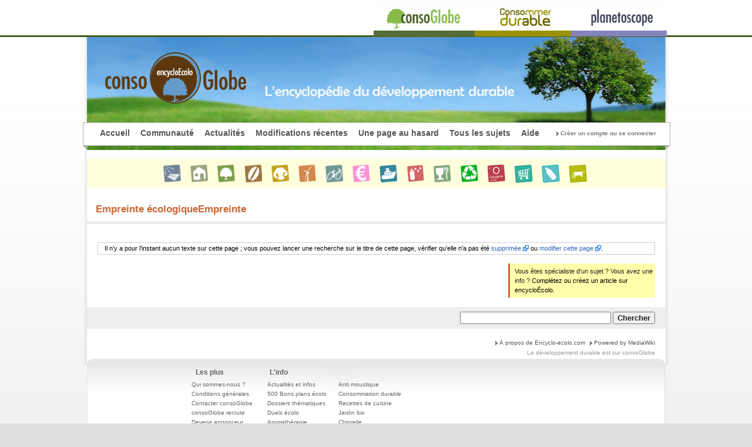

--- FILE ---
content_type: text/html; charset=utf-8
request_url: https://www.encyclo-ecolo.com/Empreinte_%C3%A9cologiqueEmpreinte
body_size: 6659
content:
<!DOCTYPE html PUBLIC "-//W3C//DTD XHTML 1.0 Transitional//EN" "http://www.w3.org/TR/xhtml1/DTD/xhtml1-transitional.dtd">
	<html xmlns="http://www.w3.org/1999/xhtml" xml:lang="fr" lang="fr" dir="ltr">

	<head>
	    <meta http-equiv="Content-Type" content="text/html; charset=utf-8" />
		<!-- forcing mobile view on CMP -->
		<meta name="viewport" content="width=device-width, initial-scale=1.0, maximum-scale=1.0, minimum-scale=1.0">
	    <meta name="robots" content="noindex,nofollow" />
		<meta name="keywords" content="Empreinte écologiqueEmpreinte" />
		<link rel="stylesheet" type="text/css" href="/extensions/SearchSuggest/SearchSuggest.css" />
		<link rel="shortcut icon" href="/favicon.ico" />
		<link rel="search" type="application/opensearchdescription+xml" href="/opensearch_desc.php" title="Encyclo-ecolo.com (Français)" />
<link rel="alternate" type="application/rss+xml" title="Flux RSS de Encyclo-ecolo.com" href="http://www.encyclo-ecolo.com/index.php?title=Special:Modifications_r%C3%A9centes&amp;feed=rss" />
<link rel="alternate" type="application/atom+xml" title="Flux Atom de Encyclo-ecolo.com" href="http://www.encyclo-ecolo.com/index.php?title=Special:Modifications_r%C3%A9centes&amp;feed=atom" />
		<title>Empreinte écologiqueEmpreinte - Encyclo-ecolo.com - l'encyclopédie écologique</title>
	    <meta name="description" content="L'encyclo écolo est l'encyclopédie du développement durable, de l'écologie et de la consommation durable">
	    <style type="text/css" media="screen,projection">/*<![CDATA[*/
			@import "/skins/common/shared.css?116";
			@import "/skins/consoglobe/consoglobe_main.css?116";
		/*]]>*/</style>
	    <link rel="stylesheet" type="text/css" media="print" href="/skins/common/commonPrint.css?116" />
		<link rel="stylesheet" type="text/css" media="print" href="/skins/consoglobe/consoglobe_print.css?116" />
		<!--[if lte IE 7]>
			<link href="/skins/consoglobe/ie.css?116" rel="stylesheet" type="text/css" />
		<![endif]-->
	    <!--[if lt IE 7]><script type="text/javascript" src="/skins/common/IEFixes.js?116"></script>
	    <meta http-equiv="imagetoolbar" content="no" /><![endif]-->
		<!--[if IE 7]>
			<link href="/skins/consoglobe/ie7.css?116" rel="stylesheet" type="text/css" />
		<![endif]-->
		<!--[if IE 6]>
			<link href="/skins/consoglobe/ie6.css?116" rel="stylesheet" type="text/css" />
		<![endif]-->

	    <script type= "text/javascript">/*<![CDATA[*/
var skin = "consoglobe";
var stylepath = "/skins";
var wgArticlePath = "/$1";
var wgScriptPath = "";
var wgScript = "/index.php";
var wgServer = "http://www.encyclo-ecolo.com";
var wgCanonicalNamespace = "";
var wgCanonicalSpecialPageName = false;
var wgNamespaceNumber = 0;
var wgPageName = "Empreinte_écologiqueEmpreinte";
var wgTitle = "Empreinte écologiqueEmpreinte";
var wgAction = "view";
var wgRestrictionEdit = [];
var wgRestrictionMove = [];
var wgArticleId = 0;
var wgIsArticle = true;
var wgUserName = null;
var wgUserGroups = null;
var wgUserLanguage = "fr";
var wgContentLanguage = "fr";
var wgBreakFrames = false;
var wgCurRevisionId = false;
var wgVersion = "1.12.0";
var wgEnableAPI = true;
var wgEnableWriteAPI = false;
/*]]>*/</script>

			<!-- CMP Sirdata V2 -->
		 <script type="text/javascript" src="https://choices.consentframework.com/js/pa/21090/c/pTCd9/stub" charset="utf-8"></script>
		 <script type="text/javascript" src="https://choices.consentframework.com/js/pa/21090/c/pTCd9/cmp" charset="utf-8" async></script>

	    <script type="text/javascript" src="/skins/common/wikibits.js?116"><!-- wikibits js --></script>
		 <script type="text/javascript" src="/skins/consoglobe/js/jquery-1.3.2.min.js"></script>





	    	        	    	    	        <style type="text/css">/*<![CDATA[*/
@import "/index.php?title=MediaWiki:Common.css&usemsgcache=yes&action=raw&ctype=text/css&smaxage=18000";
@import "/index.php?title=MediaWiki:Consoglobe.css&usemsgcache=yes&action=raw&ctype=text/css&smaxage=18000";
@import "/index.php?title=-&action=raw&gen=css&maxage=18000";
/*]]>*/</style>
	    	    <!-- Head Scripts -->
	    



		<meta name="google-site-verification" content="WXHtj1bQUtVAmPr_d2YU41kdHyN2uC6b649R6Oc57PM" />


	</head>

	<body 		 class="mediawiki ns-0 ltr page-empreinte-ecologiqueempreinte">



	<!-- ##### gumax-wrapper ##### -->
	<div id="gumax-wrapper" align="center">
	<div id="gumax-rbox" align="left">
	<div class="gumax-rbroundbox"><div class="gumax-rbtop"><div><div></div></div></div>
	<div class="gumax-rbcontentwrap"><div class="gumax-rbcontent">
	<!-- ===== gumax-page ===== -->
	<div class="gumax-page">

	    <!-- ///// gumax-header ///// -->

	    <div id="gumax-header">
	        <a name="top" id="contentTop"></a>

	        <!-- gumax-p-logo -->
	        <div id="gumax-p-logo">
	            <div id="p-logo">
	            <!--<a href="" title="Encyclo Ecolo .com - l'écologie, c'est vous !" alt="Encyclo Ecolo .com - l'écologie, c'est vous !"><img style="margin-left:4px;" src="" alt="Encyclo Ecolo .com - l'écologie, c'est vous !"></a>-->
	            <a href="/Accueil" title="consoGlobe" alt="consoGlobe"><img src="/skins/consoglobe/images/logo.png" alt="Consoglobe"></a>

	            </div>
	        </div>

	        <div id="logo_conso_header">
	        	<a href="http://www.consoglobe.com" title="consoGlobe" alt="consoGlobe" target="_blank"><img src="/skins/consoglobe/images/logo-conso.png" alt="consoGlobe"></a>
	        </div>

			<script type="text/javascript"> if (window.isMSIE55) fixalpha(); </script>

	        <!-- end of gumax-p-logo -->

	    </div>
		<!-- ///// end of gumax-header ///// -->

	    <!-- Navigation Menu -->
	    <div id="gumax-p-navigation-wrapper">
	        	            <div class='gumax-portlet' id='gumax-p-navigation'>
	                <h5>Navigation</h5>
	                    <ul>	                        	                            <li id="n-mainpage"><a href="/Accueil">Accueil</a></li>
	                        	                            <li id="n-portal"><a href="/Encyclo-ecolo.com:Accueil">Communauté</a></li>
	                        	                            <li id="n-currentevents"><a href="/Encyclo-ecolo.com:Actualit%C3%A9s">Actualités</a></li>
	                        	                            <li id="n-recentchanges"><a href="/Special:Modifications_r%C3%A9centes">Modifications récentes</a></li>
	                        	                            <li id="n-randompage"><a href="/Special:Page_au_hasard">Une page au hasard</a></li>
	                        	                            <li id="n-allpages"><a href="/index.php?title=Special%3AToutes+les+pages&amp;from=&amp;namespace=0">Tous les sujets</a></li>
	                        	                            <li id="n-help"><a href="/Aide:Accueil">Aide</a></li>
	                        	                    </ul>
	            </div>
	        	        <!-- Login -->
        <div id="gumax-p-login">
            <ul>
			                <li id="gumax-pt-login"><a href="/index.php?title=Special:Connexion&amp;returnto=Empreinte_%C3%A9cologiqueEmpreinte">Créer un compte ou se connecter</a>
               </li>
                         </ul>
        </div>
        <!-- end of Login -->

	    </div>
	    <!-- end of Navigation Menu -->

		<div class="pub_ban">	

 <div id="sas_20082">
</div>
 </div>

	    <!-- gumax-content-actions -->

					<div id="barrecat">
				<ul id="barreCat">
					<li class="barreCatItem"><a href="/Cat%C3%A9gorie:D%C3%A9veloppement_durable"><img src="/skins/consoglobe/images/picto-developpement.png" alt="Catégorie:Développement durable" title="Développement durable" /></a></li>
					<li class="barreCatItem"><a href="/Cat%C3%A9gorie:Habitat_%C3%A9cologique"><img src="/skins/consoglobe/images/picto-habitat.png" alt="Catégorie:Habitat écologique" title="Habitat écologique"/></a></li>
					<li class="barreCatItem"><a href="/Cat%C3%A9gorie:Environnement"><img src="/skins/consoglobe/images/picto-environnement.png" alt="Catégorie:Environnement" title="Environnement" /></a></li>
					<li class="barreCatItem"><a href="/Cat%C3%A9gorie:Commerce_%C3%A9quitable"><img src="/skins/consoglobe/images/picto-commerce.png" alt="Catégorie:Commerce équitable" title="Commerce équitable" /></a></li>
					<li class="barreCatItem"><a href="/Cat%C3%A9gorie:La_mode_%C3%A9thique"><img src="/skins/consoglobe/images/picto-mode.png" alt="Catégorie:Mode éthique" title="Mode éthique" /></a></li>
					<li class="barreCatItem"><a href="/Cat%C3%A9gorie:Energies_renouvelables"><img src="/skins/consoglobe/images/picto-energie.png" alt="Catégorie:Energies renouvelables" title="Energies renouvelables" /></a></li>
					<li class="barreCatItem"><a href="/Cat%C3%A9gorie:Biocarburant_et_transport"><img src="/skins/consoglobe/images/picto-transports.png" alt="Catégorie:Biocarburant et transport" title="Biocarburant et transport" /></a></li>
					<li class="barreCatItem"><a href="/Cat%C3%A9gorie:Finance_%C3%A9thique"><img src="/skins/consoglobe/images/picto-finance.png" alt="Catégorie:Commerce équitable" title="Finance éthique" /></a></li>
					<li class="barreCatItem"><a href="/Cat%C3%A9gorie:Eco-tourisme"><img src="/skins/consoglobe/images/picto-tourisme.png" alt="Catégorie:Eco-tourisme" title="Eco-tourisme" /></a></li>
					<li class="barreCatItem"><a href="/Cat%C3%A9gorie:Cosm%C3%A9tique_bio"><img src="/skins/consoglobe/images/picto-cosmetique.png" alt="Catégorie:Cosmétique bio" title="Cosmétique bio" /></a></li>
					<li class="barreCatItem"><a href="/Cat%C3%A9gorie:Alimentation_bio"><img src="/skins/consoglobe/images/picto-alimentation.png" alt="Catégorie:Alimentation bio" title="Alimentation bio" /></a></li>
					<li class="barreCatItem"><a href="/Cat%C3%A9gorie:Recyclage"><img src="/skins/consoglobe/images/picto-recyclage.png" alt="Catégorie:Recyclage" title="Recyclage" /></a></li>
				<li class="barreCatItem"><a href="/Cat%C3%A9gorie:Composants_-_ingr%C3%A9dients"><img src="/skins/consoglobe/images/picto-composants.png" alt="Catégorie:Composants et ingrédients" title="Composants et ingrédients" /></a></li>
				<li class="barreCatItem"><a href="/Cat%C3%A9gorie:Consommation_Durable"><img src="/skins/consoglobe/images/picto-consodur.png" alt="Catégorie:Consommation Durable" title="Consommation Durable" /></a></li>
				<li class="barreCatItem"><a href="/Cat%C3%A9gorie:Puériculture"><img src="/skins/consoglobe/images/picto-pueri.png" alt="Catégorie:Puériculture" title="Puériculture" /></a></li>
				<li class="barreCatItem"><a href="/Cat%C3%A9gorie:Jardinage_écologique"><img src="/skins/consoglobe/images/picto-jardin.png" alt="Catégorie:Jardinage écologique" title="Jardinage écologique" /></a></li>
				</ul>
			</div>

			<div class="gumax-firstHeading" style="clear:left;">
				Empreinte écologiqueEmpreinte			</div>
			<div class="visualClear"></div>
		    <div id="gumax-content-actions" class="gumax-content-actions-top">
		    			    </div>
		
	    <!-- end of gumax-content-actions -->

	    <!-- gumax-content-body -->
	    <div id="gumax-content-body">
	    <!-- content -->
	    <div id="content">
	        <a name="top" id="top"></a>
	        	        <h1 class="firstHeading">Empreinte écologiqueEmpreinte</h1>
	        <div id= "bodyContent" class="gumax-bodyContent">
	            <h3 id="siteSub">Un article de Encyclo-ecolo.com.</h3>
	            <div id="contentSub"></div>
	            	            	            <div id="jump-to-nav">Aller à : <a href="#column-one">Navigation</a>, <a href="#searchInput">Rechercher</a></div>	            <!-- start content -->
	            <div class="noarticletext">Il n’y a pour l’instant aucun texte sur cette page&nbsp;; vous pouvez <a href="/Special:Search/Empreinte_%C3%A9cologiqueEmpreinte" title="Special:Search/Empreinte écologiqueEmpreinte">lancer une recherche sur le titre de cette page</a>, vérifier qu'elle n'a pas été <a href="http://www.encyclo-ecolo.com/index.php?title=Special:Log&amp;type=delete&amp;page=Empreinte_%C3%A9cologiqueEmpreinte" class='external' target='_new' title="http://www.encyclo-ecolo.com/index.php?title=Special:Log&amp;type=delete&amp;page=Empreinte_%C3%A9cologiqueEmpreinte">supprimée</a> ou <a href="http://www.encyclo-ecolo.com/index.php?title=Empreinte_%C3%A9cologiqueEmpreinte&amp;action=edit" class='external' target='_new' title="http://www.encyclo-ecolo.com/index.php?title=Empreinte_%C3%A9cologiqueEmpreinte&amp;action=edit">modifier cette page</a>.</div>

<!-- 
NewPP limit report
Preprocessor node count: 10/1000000
Post-expand include size: 300/2097152 bytes
Template argument size: 0/2097152 bytes
-->
<div class="printfooter">
Récupérée de « <a href="http://www.encyclo-ecolo.com/Empreinte_%C3%A9cologiqueEmpreinte">http://www.encyclo-ecolo.com/Empreinte_%C3%A9cologiqueEmpreinte</a> »</div>
					            <div class="visualClear"></div>

	            <!-- end content -->

	        </div>

	    </div>
	    <!-- end of content -->
	    </div>
	    <!-- end of gumax-content-body -->

		<div id="wrap-bas">

		    <!-- gumax-content-actions -->
			
			<!-- end of gumax-content-actions -->

							<div id="contribuer-fiche">
					<p>Vous êtes spécialiste d'un sujet ? Vous avez une info ? <a href="/Contribuer">Complétez ou créez un article sur encycloÉcolo.</a></p>
				</div>
				<div id="rechercher-bas" style="clear:right;">
					<form name="searchbox" action="/Special:Recherche" class="searchbox">
						<input class="searchboxInput" name="search" type="text"
						value="" size="30" />
						<input type='submit' name="fulltext" class="searchboxSearchButton" value="Chercher" />
					</form>
				</div>
			
			<!--<div id="gumax_footer_spacer"></div>-->

			<!-- ///// gumax-footer ///// -->
			<div id="gumax-footer">
				<!-- personal tools  -->
				<div id="gumax-personal-tools">
					<ul>
								</ul>
				</div>
				<!-- end of personal tools  -->
				<!-- gumax-f-message -->
				<div id="gumax-f-message">
									</div>
				<!-- end of gumax-f-message -->
				<!-- gumax-f-list -->
				<div id="gumax-f-list">
					<ul>
										<li id="about"><a href="/Encyclo-ecolo.com:%C3%80_propos" title="Encyclo-ecolo.com:À propos">À propos de Encyclo-ecolo.com</a></li>
												<li id="f-poweredby"><a href="http://mediawiki.org" rel="nofollow" target="_blank">Powered by MediaWiki</a></li>
						<p align="right" id="DeveloppementDurable">Le <a href="http://www.consoglobe.com/le-developpement-durable/" target="_blank" title="développement durable"><font color="#999999">d&eacute;veloppement durable</font></a> est sur <a href="http://www.consoglobe.com" target="_blank" title="consoglobe"><font color="#999999">consoGlobe</font></a></p>
		
		

		<!-- Google tag (gtag.js) -->
		<script async src="https://www.googletagmanager.com/gtag/js?id=G-ZS7FJGESZM"></script>
		<script>
		window.dataLayer = window.dataLayer || [];
		function gtag(){dataLayer.push(arguments);}
		gtag('js', new Date());
		
		gtag('config', 'G-ZS7FJGESZM');
		</script>
						</p>
					</ul>
				</div>
				<!-- end of gumax-f-list -->
				
		<script type="text/javascript">if (window.runOnloadHook) runOnloadHook();</script>


			</div>

			</div>


		<!-- footer beguining -->
		<div class="csgb_footer">
		<div class="csgb_ligne1" style="width:100% !important">



			<div class="csgb_foot_col2">
				<!--<div class="csgb_icons_partager">
					<div class="csgb_likeh4b csgb_ip_titre">Partager</div>
					<a href="http://www.facebook.com/home.php?#!/group.php?gid=6547722983" class="csgb_ip_facebook"></a>
					<a href="http://www.consommerdurable.com" class="csgb_ip_blog" target="_blank"></a>
					<a href="http://twitter.com/consommedurable" class="csgb_ip_twitter"></a>
					<div class="csgb_ip_fin"></div>
				</div>-->
			</div>

			<div class="csgb_foot_col3">
				<!--<ul class="csgb_first">
						<li><a href="http://boutique.consoglobe.com"></a></li>
				</ul>-->
			</div>

			<div class="csgb_foot_pub">
					

 <div id="sas_20084">
</div>
 
			</div>

		</div>

		<div class="csgb_ligne2">
			<div class="csgb_ssligne2 csgb_ssligne2b">
			
			<div class="csgb_likeh4b csgb_likeh4b2">Les plus</div>
			<ul class="csgb_ssl2_ul1">
					<li><a href="http://www.consoglobe.com/developpement-durable-et-consommation-ecologique/">Qui sommes-nous ?</a></li>
					<li><a href="http://www.consoglobe.com/consoglobe/conditions-generales/">Conditions générales</a></li>
					<li><a href="http://www.consoglobe.com/pg-contact">Contacter consoGlobe</a></li>
					<li><a href="http://www.consoglobe.com/pg-recrutement-emploi-stage">consoGlobe recrute</a></li>
					<li><a href="http://www.consoglobe.com/pg-devenez-annonceur">Devenir annonceur</a></li>
					<li><a href="http://www.consoglobe.com/consoglobe/les-medias-en-parlent/">Dans les médias</a></li>
					<li><a href="http://www.consoglobe.com/pg-inscription-newsletter">S'abonner à la newsletter</a></li>
					<!--<li><a href="http://www.consoglobe.com/album-photo-ecolo/">Galerie Photos</a></li>
					<li><a href="http://www.consoglobe.com/participer-agir/barometre-ethique-environnement/">Baromètre des entreprises</a></li>
					<li><a href="http://www.consoglobe.com/tests-produits/ambassadeur/">Devenir  Ambassadeur</a></li>
					<li><a href="http://www.consoglobe.com/participer-agir/">Agir - débattre</a></li>
					<li><a href="http://www.consoglobe.com/plan-du-site/">Plan du site</a></li>-->
					<li><a href="http://www.consoglobe.com/pg-faq">FAQ</a></li>
					<li><a href="http://flux.consoglobe.com/consoglobe">Flux RSS</a></li>
				</ul>

			<div class="csgb_likeh4b">L'info</div>
			<ul class="csgb_ssl2_ul1 csgb_ssl2_ul1a">
					<!--<li><a href="http://www.consoglobe.com/developpement-durable-articles/">Archives</a></li>-->
					<li><a href="http://www.consoglobe.com/actualites-ecologiques/">Actualités et infos</a></li>

					<li><a href="http://www.consoglobe.com/bons-plans-ecolo/">500 Bons plans écolo</a></li>
					<li><a href="http://www.consoglobe.com/pg-dossiers">Dossiers thématiques</a></li>
					<!--<li><a href="http://www.consoglobe.com/dossiers/agenda-ecolo">Calendrier écolo 2010</a></li>-->
					<li><a href="http://www.consoglobe.com/pg-duels-ecologiques">Duels écolo</a></li>
					<li><a href="http://www.consoglobe.com/pg-aromatherapie">Aromathérapie</a></li>
					<li><a href="http://www.consoglobe.com/pg-recettes">Recettes bio</a></li>
					<li><a href="http://www.consoglobe.com/infos-conseils/resolutions-ecolos/">Bonnes résolutions</a></li>
					<!--<li><a href="http://www.consoglobe.com/annuaires-ecologiques/guide/amap">Annuaire des Amap</a></li>
					<li><a href="http://www.consoglobe.com/annuaires-ecologiques/guide/covoiturage">Annuaire du covoiturage</a></li>
					<li><a href="http://www.consoglobe.com/annuaires-ecologiques/labels-ecologiques/">Labels écologiques</a></li>
					<li><a href="http://www.consoglobe.com/chronologie-developpement-durable/">Chronologie Dev. durable</a></li>
					<li><a href="http://www.consoglobe.com/saviez-vous-ecologie/">Le saviez-vous ?</a></li>-->
				</ul>

			


			<div class="csgb_likeh5b"></div>
				<ul class="csgb_ssl2_ul1 csgb_ssl2_ul1b">
					<li><a href="http://www.consoglobe.com/repulsifs-anti-moustique-3393-cg">Anti moustique</a></li>
					<li><a href="http://www.consommerdurable.com">Consommation durable</a></li>
					<li><a href="http://www.cuisineaz.com">Recettes de cuisine</a></li>
					<li><a href="http://www.lanature.fr">Jardin bio</a></li>
					<li><a href="http://www.consoglobe.com/chlorelle-algue-bienfaitrice-cg">Chlorelle</a></li>
					<li><a href="http://www.consoglobe.com/spiruline-algue-100-bienfaits-3079-cg">spiruline</a></li>
				</ul>
			</div>

		</div>
		<!-- footer end -->


</div>





			<!-- ///// end of gumax-footer ///// -->

		</div>

	</div>
	<!-- ===== end of gumax-page ===== -->

	</div></div>
	<div class="gumax-rbbot"><div><div></div></div></div></div>
	</div>
	</div> <!-- ##### end of gumax-wrapper ##### -->

	<!-- Served in 0.012 secs. -->	

	</body></html>
	
<script type='text/javascript'>
$(document).ready(function(){ // Bandeau du haut pour uniformisation (médiamétrie)

	var str = "<div style='height:60px;width:100%;border-bottom:3px solid #435b21;text-align:center;font-size:12px !important'>";
	str += "<div style='width:990px;display: inline-block;'><ul style='list-style-type:none; text-align:right;margin:0px 0px 0px 0px !important;padding:0px 0px 0px 0px !important;'><li style='display:inline-block;margin:0px 0px 0px 0px!important;padding:0px 0px 0px 0px!important'><a class='consoglobe' style='position:relative;margin:0px 0px 0px 0px !important;padding:0px 0px 0px 0px !important;' href='http://www.consoglobe.com'><img src='http://www.encyclo-ecolo.com/skins/consoglobe/images/logo_cg_up.png'/></a></li><li style='display:inline-block;margin:0px 0px 0px 0px !important;padding:0px 0px 0px 0px !important;'><a class='consommerdurable'  style='position:relative;padding:0px !important;margin:0px !important' href='http://www.consommerdurable.com'><img src='http://www.encyclo-ecolo.com/skins/consoglobe/images/logo_cd_up.png'/></a></li><li style='display:inline-block;margin:0px 0px 0px 0px !important;padding:0px 0px 0px 0px !important;'><a class='planetoscope' style='position:relative;padding:0px !important;margin:0px !important' href='http://www.planetoscope.com'><img src='http://www.encyclo-ecolo.com/skins/consoglobe/images/logo_planeto_up.png'/></a></li></ul></div>";
	// str += "<div id='ctoc_btn' style='cursor:pointer;position:absolute; top:0;left:0;'><img src='http://www.encyclo-ecolo.com/skins/consoglobe/images/logo_ctoc_up.png'/></div>";
	str += "</div>";

	$( "body" ).prepend(str);

	var str = "<div id='volet_ctoc' style='z-index:100000000;width:365px;height:calc(100% - 60px);overflow-y:auto;background-color:#212121;position:absolute;top:60px;left:-365px;'>";
	// str += "<div id='close' style='cursor:pointer;position:absolute;right:10px;top:10px'><img src='http://www.encyclo-ecolo.com/skins/consoglobe/images/logo_close_ctoc.png'/></div>";
	// str += "<div style='padding:50px 20px 30px 20px; color:#b2b1b1;font-size:12px'>Tous les services pratiques de consoGlobe pour consommer et vivre mieux.</div>";
	// str += "<div><a style='' href='http://boutique.consoglobe.com/'><table style='background-color:#212121!important;padding:30px 20px 30px 20px; color:#b2b1b1;'><tr><td><img src='http://www.encyclo-ecolo.com/skins/consoglobe/images/logo_boutique.png'/></td><td style='padding-left:15px;font-size:16px;color:#b2b1b1 !important'>La boutique<br />des supers aliments</td></tr></table></a></div>";
	// str += "<div><a href='http://echange.consoglobe.com/'><table style='background-color:#212121!important;padding:30px 20px 30px 20px; color:#b2b1b1 '><tr><td><img src='http://www.encyclo-ecolo.com/skins/consoglobe/images/logo_echange.png'/></td><td style='padding-left:15px;font-size:16px;color:#b2b1b1 !important'>Echangez sans limites</td></tr></table></a></div>";
	// str += "<div><a href='http://occasion.consoglobe.com/'><table style='background-color:#212121!important;padding:30px 20px 30px 20px; color:#b2b1b1 '><tr><td><img src='http://www.encyclo-ecolo.com/skins/consoglobe/images/logo_annonce.png'/></td><td style='padding-left:15px;font-size:16px;color:#b2b1b1 !important'>Annonces 100%<br/>gratuites</td></tr></table></a></div>";
	// str += "<div><a href='http://location.consoglobe.com/'><table style='background-color:#212121!important;padding:30px 20px 30px 20px; color:#b2b1b1 '><tr><td><img src='http://www.encyclo-ecolo.com/skins/consoglobe/images/logo_location.png'/></td><td style='padding-left:15px;font-size:16px;color:#b2b1b1 !important'>Ici tout se loue</td></tr></table></a></div>";
	// str += "<div><a href='http://donne.consoglobe.com/'><table style='background-color:#212121!important;padding:30px 20px 30px 20px; color:#b2b1b1 '><tr><td><img src='http://www.encyclo-ecolo.com/skins/consoglobe/images/logo_dons.png'/></td><td style='padding-left:15px;font-size:16px;color:#b2b1b1 !important'>Ne jetez plus, donnez</td></tr></table></a></div>";
	// str += "<div><a href='http://entraide.consoglobe.com/'><table style='background-color:#212121!important;padding:30px 20px 30px 20px; color:#b2b1b1 '><tr><td><img src='http://www.encyclo-ecolo.com/skins/consoglobe/images/logo_entraide.png'/></td><td style='padding-left:15px;font-size:16px;color:#b2b1b1 !important'>Entraide entre<br/>particuliers</td></tr></table></a></div>";
	str += "</div>";

	$( "body" ).prepend(str);

	$( "#container" ).css ("position", "relative");

	$( ".consoglobe" ).append("<div id='consoglobe_roll' style='z-index:1000000000;position:absolute;top:38px;left:-30px;width:227px;height:339px;border:1px solid #d7d7d7;background-color:#fff;-webkit-box-shadow: 3px 3px 3px 0px rgba(0,0,0,0.20);-webkit-box-shadow: 3px 3px 3px 0px rgba(0,0,0,0.20);-webkit-box-shadow: 3px 3px 3px 0px rgba(0,0,0,0.20);'><div style='position:absolute;top:-11px;left:110px'><img src='http://www.encyclo-ecolo.com/skins/consoglobe/images/arrow_up.png'/></div><img src='http://www.encyclo-ecolo.com/skins/consoglobe/images/illustration_cg_roll.png'/><div style='padding-top:15px;text-align:center;width:229px'>Le média français leader sur la consommation responsable.</div><div style='text-align:center;position:absolute;bottom:0px;width:100%;height:30px;background-color:#435b21;color:#fff;padding-top:8px'>www.consoglobe.com</div></div>");
	$( ".consommerdurable" ).append("<div id='consommerdurable_roll' style='z-index:1000000000;position:absolute;top:38px;left:-30px;width:227px;height:339px;border:1px solid #d7d7d7;background-color:#fff;-webkit-box-shadow: 3px 3px 3px 0px rgba(0,0,0,0.20);-webkit-box-shadow: 3px 3px 3px 0px rgba(0,0,0,0.20);-webkit-box-shadow: 3px 3px 3px 0px rgba(0,0,0,0.20);'><div style='position:absolute;top:-11px;left:110px'><img src='http://www.encyclo-ecolo.com/skins/consoglobe/images/arrow_up.png'/></div><img src='http://www.encyclo-ecolo.com/skins/consoglobe/images/illustration_cd_roll.png'/><div style='padding-top:15px;text-align:center;width:229px'>La consommation responsable au quotidien</div><div style='text-align:center;position:absolute;bottom:0px;width:100%;height:30px;background-color:#686500;color:#fff;padding-top:8px'>www.consommerdurable.com</div></div>");
	$( ".planetoscope" ).append("<div id='planetoscope_roll' style='z-index:1000000000;position:absolute;top:38px;left:-30px;width:227px;height:339px;border:1px solid #d7d7d7;background-color:#fff;-webkit-box-shadow: 3px 3px 3px 0px rgba(0,0,0,0.20);-webkit-box-shadow: 3px 3px 3px 0px rgba(0,0,0,0.20);-webkit-box-shadow: 3px 3px 3px 0px rgba(0,0,0,0.20);'><div style='position:absolute;top:-11px;left:110px'><img src='http://www.encyclo-ecolo.com/skins/consoglobe/images/arrow_up.png'/></div><img src='http://www.encyclo-ecolo.com/skins/consoglobe/images/illustration_planeto_roll.png'/><div style='padding-top:15px;text-align:center;width:229px'>Le 1er site mondial de<br/>statistiques en temps réel</div><div style='text-align:center;position:absolute;bottom:0px;width:100%;height:30px;background-color:#43455e;color:#fff;padding-top:8px'>www.planetoscope.com</div></div>");

	$("#consoglobe_roll").hide();
	$("#consommerdurable_roll").hide();
	$("#planetoscope_roll").hide();


	var b = false;
	$( "#ctoc_btn" ).click (function () {
		if (!b)  {
			$("#volet_ctoc").animate({
		    left: "0",
		  }, 500);
			b = true;
		} else {
			$("#volet_ctoc").animate({
		    left: "-365",
		  }, 500);
			b = false;
		}

	});

	$('#close').click (function () {
		$("#volet_ctoc").animate({
				    left: "-365",
				  }, 500);
		b = false;
	});



	$( ".consoglobe" ).mouseover (function () {
		$('#consoglobe_roll').show(500);
	});

	$( ".consoglobe" ).mouseleave (function () {
		$('#consoglobe_roll').hide(500);
	});

	$( ".consommerdurable" ).mouseover (function () {
		$('#consommerdurable_roll').show(500);
	});

	$( ".consommerdurable" ).mouseleave (function () {
		$('#consommerdurable_roll').hide(500);
	});

	$( ".planetoscope" ).mouseover (function () {
		$('#planetoscope_roll').show(500);
	});

	$( ".planetoscope" ).mouseleave (function () {
		$('#planetoscope_roll').hide(500);
	});




});
</script>


--- FILE ---
content_type: text/css
request_url: https://www.encyclo-ecolo.com/skins/consoglobe/consoglobe_template.css
body_size: 8242
content:
/*
 * ----------------------------------------------------------------------------
 * 'gumax' style sheet for CSS2-capable browsers.
 *	   Loosely based on the monobook style
 *
 * @Version 3.4.1
 * @Author Paul Y. Gu, <gu.paul@gmail.com>
 * @Copyright paulgu.com 2006 - http://www.paulgu.com/
 * @License: GPL (http://www.gnu.org/copyleft/gpl.html)
 *
 * This program is free software; you can redistribute it and/or modify
 * it under the terms of the GNU General Public License as published by
 * the Free Software Foundation; either version 2 of the License, or
 * (at your option) any later version.
 *
 * This program is distributed in the hope that it will be useful,
 * but WITHOUT ANY WARRANTY; without even the implied warranty of
 * MERCHANTABILITY or FITNESS FOR A PARTICULAR PURPOSE. See the
 * GNU General Public License for more details.
 *
 * You should have received a copy of the GNU General Public License along
 * with this program; if not, write to the Free Software Foundation, Inc.,
 * 59 Temple Place - Suite 330, Boston, MA 02111-1307, USA.
 * http://www.gnu.org/copyleft/gpl.html
 * ----------------------------------------------------------------------------
 */

/* Basic Structure
-----------------------------------------------------------------------------*/
body
{
	font-size: x-small;
	!font-size:10px;
	margin: 0; padding: 0;
	min-width: 700px;
	/* background: #fafafa url('headbg.jpg') top left no-repeat fixed;   /* site background */
	/* background: transparent url('images/SubBackground.gif') left 34px repeat-x;   /* site background */
	background: #DDDDDD url('images/gumax_grey.gif') left 0 repeat-x;   /* site background */
}

body, td, th, input, textarea, pre, h1, h2, h3, h4, h5, h6 { color: #222; }
body, td, th, input, textarea { font-family: Verdana, Arial, 'Trebuchet MS'; }
pre { font-family: Monospace, Courier, Arial; }

#gumax-rbox
{
	width: 1005px;  /* page width */
}

#gumax-wrapper
{
	/* background: #fff;*/  /* content background: white */
	background: transparent;
	font-size: 110%; /* web page font size */
	width: 100%;  /* IE6 fix */
}

/* Logo
-----------------------------------------------------------------------------*/
#p-logo,
#p-logo a,
#p-logo a:hover
{
	width:  180px;
	height: 72px;
}

#p-logo
{
	/* border: 1px solid #CC0033; /* debuging */
	z-index: 200;
	position: absolute; /*needed to use z-index */
	top:  22px;
	left: 14px; /* left margin of the logo, which is same as content margin */
	overflow: visible;
}
#p-logo h5 { display: none; }
#p-logo a,
#p-logo a:hover
{
	display: block;
	background-repeat: no-repeat;
	background-position: 35% 50% !important;
	text-decoration: none;
}

/* Header
-----------------------------------------------------------------------------*/
/* gumax-header */

#encyclo-accroche {
	position:absolute;
	top:27px;
	right:32px;
	width:360px;
	height:100px;
}

#logo_conso_header {
	float: right;
	width:118px;
	height:51px;
	z-index:9999;
	margin: 75px 250px 0 0;
	display:none;
	/*background:red;*/
	/*background:url(/skins/consoglobe/images/logo_encyclo.png) no-repeat;*/
	/*display: none;*/
}


/* Login
-----------------------------------------------------------------------------*/
#gumax-p-login {
	/* border:  1px solid #fff; /* debuging */
	float:right;
	font-size: 90%;
	margin:2px 20px 0 0;
	padding-left: 0;
	text-transform: none;
}

#gumax-p-login ul {
	position: relative;
	width: auto;
	list-style: none;
	margin: 0 10px;
}

#gumax-p-login ul li {
	position: relative;
	display: inline;  /* display in line  */
	margin: 0;
	color: #eee; /* color of "|" */
	font-size: 100%; /* font size of items */
}

#gumax-p-login ul li a
{
	padding: 2px 0 3px 12px;
	background: transparent url("nav_rrow.gif") left 1px no-repeat;
}

#gumax-pt-login a
{
	font-weight: bold;
	/* text-transform: uppercase; /* uppercase, capitalize */
}

#gumax-p-login ul li#gumax-pt-anonuserpage, #gumax-p-login ul li#gumax-pt-anontalk, #gumax-p-login ul li#gumax-pt-anonlogin{
	display: block;
	margin: 0;
	font-size: 100%; /* font size of items */
	top:-11px;
	line-height:1.3em;
}

/* Search
-----------------------------------------------------------------------------*/
#gumax-p-search {
	/* border:  1px solid #FFCC00; /* debuging */
	position: absolute;
	z-index: 3;
	top: 160px;
	right: 0;
}

#gumax-p-search .gumax-pBody,
#gumax-searchBody {
	/* border: 1px solid #99FF00;  /* testing */
	background: none;
	position: relative;
	padding: 0;
	margin-right:  10px;  /* right side margin of search, same as content margin */
	text-align: left;
	white-space: nowrap;	/* for Opera */
	vertical-align: middle;
}

#gumax-p-search form #searchInput {
	font-size: 100%;
	width: 18em;   /* text field width */
	text-align: left;
	vertical-align: middle;
	border: 1px solid #bbb; /* text field border style */
	background: #f7f7f7; /* background color of the text field */
}

#gumax-p-search form #searchGoButton,
#gumax-p-search form #mw-searchButton {
	font-family: Verdana, Sans-serif, Arial;
	vertical-align: middle;
	font-size: 100%;
	color: #555;  /* font color */
	text-decoration: none;
	/* background: #ddd; /* button background */
	/* border: 1px outset #999; /* border: 1px inset #777; */
	/* text-transform: uppercase; */
	padding: 0;
	margin: 0;
}

#searchGoButton:link, #searchGoButton:visited, #searchGoButton:hover, #searchGoButton:active,
#mw-searchButton:link, #mw-searchButton:visited, #mw-searchButton:hover, #mw-searchButton:active
{
	/* background: #FFCC00; */
	cursor: pointer;
}

/* dynamic article picture
-----------------------------------------------------------------------------*/
#gumax-article-picture {
	/* background: #fff; */
	border:  1px solid #ccc;
	background: #fff;
	text-align: left;
	padding: 0;
	margin: 2px 15px; /* same margin as content */
	/* display: none; /* disable gumax-article-picture */
}

#gumax-article-picture,
#gumax-article-picture a,
#gumax-article-picture a:hover {
	/* border: 3px solid #99FF00;  /* testing */
	height:	 148px;
	min-height: 148px; /* height of header */
	display: block;
	background-repeat: no-repeat;
	background-position: center center;
	text-decoration: none;
	color: #eee;
	font-weight: bolder;
	font-size: 102%;
}

/* Navigation Menu
-----------------------------------------------------------------------------*/
.gumax-portlet h5 { display: none; } /* hide menu title */

#gumax-p-navigation-wrapper
{
	/* border: 1px solid red; /* debuging */
	height: 22px;
	padding-right: 1px;
	padding-top:10px;
	background-image:url(/skins/consoglobe/images/menu.png);
	background-repeat:no-repeat;
	margin:-47px 0 0 -7px;
	position:absolute;
	z-index:98;
	width:1006px;
	height:46px;
}

#gumax-p-navigation {
	margin-left:20px;
}

#gumax-p-navigation ul {
	/* border: 1px solid red; /* debuging */
	margin: 0;
}

#gumax-p-navigation ul li {
	 float: left; /* fix the gap between <li> list */
	/* display: inline;  /* display in one line with gaps */
	margin: 0;
	padding: 0;
	font-weight: normal; /* the font weight of '|' */
	font-size: 130%;   /* the font size of the navigation menu */
	color: #7FBAFF;	/* the font color of '|' */
	list-style: none;
}

#gumax-p-navigation ul li a {
	padding: 4px 9px 4px 9px; /* padding inside the tab */
	margin: 0;
	font-weight: bold;
	font-family: 'Trebuchet MS', Georgia, Verdana, Sans-serif, Arial;
}

/* need for IE to display as block */
* html #gumax-p-navigation ul li a {
	display: block; /* Make the hyperlinks as a block element, sort of a hover effect */
	position: relative; /* need for IE */
}

/* siteNotice
-----------------------------------------------------------------------------*/
#siteNotice
{
	border: 1px solid #FF9933;
	background: #FFFFCC;
	margin: 0;
	padding: .9em;
	font-size: 100%;
}
#siteNotice p {
	margin: 0;
	padding: 0;
}
#siteNotice table {
	background: transparent;
	margin: 0;
	padding: 0;
}

/* content
-----------------------------------------------------------------------------*/
#gumax-content-body {
	padding: 0;
	margin: 0;
	width: 100%;
	background:#fff;
}

#content {
	border: none;
	background: transparent;
	margin: 0;
	padding: 0px 18px 0 18px;  /* content margin */

	/* position: relative !important;  */
	position: static; /* need for IE positioning problem */
	z-index: 2;
	clear: both;
	color: black;
	line-height: 1.4em; /* value other than 'normal' needed for WinIE */
	overflow-x: visible;	/* need for Firefox, extreme long string :( */
}

/* content page title */
.page-Home .firstHeading { display: none; } /* Hide Home Page title */

#content .firstHeading
{
	font-size: 150%;
	color: #CC6633;
	font-weight: bolder;
	padding: 1em 0 0 0;  /* position of the title */
	margin: 0;
	border: none;  /* No border for page title */
	background: none;
	display: none;  /* disable papge title */
}

#bodyContent {
	/* border: 1px solid #ddd;  /* debuging */
	/*width: 100%;*/
}

/* AJax search style */
div#searchTargetContainer {
	left: 0px;
	top: 0px;
	width: 100%;
	background: white;
	overflow-x: visible;  /* need for Firefox, extreme long string :( */
	word-wrap: break-word;  /* need for IE, extreme long string :( */
}

div#searchTarget {
	padding:	10px;
	margin:	 5px;
	background: #fefefe;
	border:	 solid 1px #FFCC00;
}

div#searchTarget h2 {
	padding-top: 1em;
	margin-bottom: .5em;
}

div#searchTarget a {
	position: relative;
	z-index: 300; /* fix the hide link button */
}

/* table of content styles */
#toc, .toc, .mw-warning {
	font-size: 100%;
	border: 1px solid #AAAAAA;
	background-color: #F5F5F5;
	padding: .5em;
	margin-bottom: 1.2em;
}

#toc h2, .toc h2 {
	font-size: 110%;
	border: none;
	margin: 0;  /* fix toc top margin */
	padding-right: .2em;  /* margin between title and hide/show link */
	display: inline;  /* display the hide/show link after Contents */
}

#toc #toctitle,
.toc #toctitle,
#toc .toctitle,
.toc .toctitle {
	text-align: left; /* left adjust of title */
}

#toc ul, .toc ul {
	list-style-type: none;
	list-style-image: none;
	margin:  0;
	padding: .3em 0 0 .7em; /* margin of the item list */
	text-align: left;
}
#toc ul ul, .toc ul ul,
#toc ul ul ul, .toc ul ul ul {
	margin: 0 0 0 .7em; /* toclevel-2 margin */
}

#toc .tocindent  { margin-left: 1em; }
#toc .tocline { margin-bottom: 0; }
#toc p { margin: 0 }
#toc .toctoggle { font-size: 90%; }

#toc .editsection {
	margin-top: .3em;
	font-size: 90%;
}

/*
 * --- body content ---
 */
/*
h1, h2 {
	padding-top: 1.32em;
	padding-bottom: .2em;
	border-bottom: 3px solid #ccc;
}
*/
h1, h2 {
	margin-top: 1.32em;
	padding: .35em .1em .3em 0;
	border-bottom: 3px solid #eee;
}
h3, h4, h5, h6 {
	margin-top: 1em;
	padding: .2em .1em .3em 0;
	border-bottom: 1px solid #eee;
}

ul {
	margin: .3em 0 0 1.5em;
	list-style-image: url(/skins/consoglobe/images/puce_fleche.jpg);
}
li {
	margin-left: .5em;
	margin-bottom: .1em;
	padding: 0; /* margin between bullet and content */
}

#editform { width: 100%; }  /* prevent overflow in IE when editing */

textarea {
	font-size: 100%;
	width: 99%;	 /* fix the textarea oversize in IE */
	padding: 2px 0 0 2px;
	margin: 0;
	border: 1px solid #3399FF;
	height: 600px;
}

/* pre{ */
/* white-space: pre;			/* CSS2 */
/* white-space: -moz-pre-wrap;  /* Mozilla */
/* white-space: -hp-pre-wrap;   /* HP printers */
/* white-space: -o-pre-wrap;	/* Opera 7 */
/* white-space: -pre-wrap;	  /* Opera 4-6 */
/* white-space: pre-wrap;	   /* CSS 2.1 */
/* white-space: pre-line;	   /* CSS 3 (and 2.1 as well, actually) */
/* word-wrap: break-word;	   /* IE */
/* } */

pre {
	white-space: -moz-pre-wrap;  /* need for Firefox */
	overflow-x: visible;  /* need for Firefox, extreme long string :( */
	padding: 1em;
	border: 1px dashed #2f6fab;
	color: black;
	background: #F1FFFF;
	line-height: 1.2em;
	margin: 1.1em 0;
}
* html pre {
	word-wrap: break-word;  /* IE */
}
.visualClear { clear: both;}

.errorbox, .successbox {
	margin-top:	 .2em;
	margin-bottom:  1em;
}

#contentSub, #contentSub2 {
	font-size: 90%;
	line-height: 1.2em;
	margin: 0.5em 0 1.4em 0;
	color: #7d7d7d;
	width: auto;
}

/* edit section
-----------------------------------------------------------------------------*/
* html div.editsection {
	font-size: 90%;
}
.editsection {
	font-size: 90%;
	margin-top: 1px;
	color: #ddd; /* color for [] */
}
.editsection a,
.editsection a:visited {
	color: #CC6600;
}
.editsection a:hover {
	color: #FF3300;
}

/* category
-----------------------------------------------------------------------------*/
#catlinks {
	border: 1px solid #aaa;
	padding: .3em;
	margin-top: 1em;
	clear: both;
	margin-left:0px;
	margin-right:0px;
}

#catlinks p, .catlinks {
	margin:  0;
	padding: 0;
}

/* content-actions
-----------------------------------------------------------------------------*/
#gumax-content-actions
{
	/* border:  1px solid #000; /* debuging */
	text-align: left; /* menu location */
	height: 1.5em;  /* need for IE win */
	font-size: 102%;
	white-space: nowrap;
}

.gumax-content-actions-top {
	border-top: 5px solid #eee;
	border-collapse: collapse;
}

.gumax-content-actions-bottom {
	margin-top:25px;
	border-top: 5px solid #eee;
	border-collapse: collapse;
	margin-left:-10px;
	margin-right:-10px;
}

#gumax-content-actions ul
{
	list-style: none;
	margin: 0;
	padding-left:15px;
}
#gumax-content-actions ul li
{
	display: inline;
	overflow: visible;
	/* color: #999;  /* the font color of '|' */
	margin: 0 .3em 0 0;
}
#gumax-content-actions ul li a
{
	padding: .1em .5em .2em .5em;
	text-decoration: none;
	/* border: 1px solid #ddd; /* menu border */
	font-size: 95%;
}

.gumax-content-actions-top li#ca-edit {

}

/* Footer
-----------------------------------------------------------------------------*/
#gumax_footer_spacer
{
	height: 20px;
	background: transparent url("images/three_dot.gif") center center repeat-x;  /* footer spacer background */
}

#gumax-footer
{
	padding:8px;
	color: #999;
	font-size: 90%;
	text-align: right; /* page footer location */
}

#gumax-footer ul
{
	list-style: none;
}
#gumax-footer ul li {
	display: inline;
	overflow: visible;
	color: #bbb; /* the font color of '|' */
	margin: 0;
}
#gumax-footer ul li a
{
	padding: 2px 0px 2px 12px;
	background: transparent url("nav_rrow.gif") left 1px no-repeat;
}

#gumax-f-message {
	padding-top: 3px;
}

/* Special:Specialpages
-----------------------------------------------------------------------------*/
#allmessagestable { /* system message table fix */
	table-layout: fixed;
	width:	 100%;
	max-width: 100%;
	margin-top: 20px;
}
#allmessagestable.left td {
	width: 30%;
}

table.imagelist, table.TablePager { /* image list table fix */
	/* table-layout: fixed; /**/
	width:	 100%;
	max-width: 100%;
	margin-top: 0.3em;
}
.TablePager td, .TablePager th {
	border: 1px solid #777;
}
.imagelist td, .imagelist th {
	white-space: normal;
}
/* remove line wrapping for TablePager_col_links */
.imagelist .TablePager_col_links {
	white-space: nowrap;
}

/* file gallery fix */
/*
table.gallery {
	margin: 2px 0;
	padding: 2px 0;
}
div.gallerybox {
	margin: 2px 1px;
	width:  125px;
}
div.gallerybox div.thumb {
	margin: 2px 0;
}
*/

/* Random HTML
-----------------------------------------------------------------------------*/
hr {
	height: 1px;
	color: #aaa;
	background-color: #aaa;
	border: 0;
	margin: .2em 0 .2em 0;
}

input[type="submit"] { font-weight: bold; }

/* for margin between paragraphs */
.cc {
	font-size: 10%;
	padding: 0.2em 0 0.2em 0;
	margin: 0;
}
/*-------------------------------------
	<div class="cc">&nbsp;</div>
-------------------------------------*/

/*
 * Force Opera / Moz / Netscape
 * to display an _IN_active vertical scrollbar
 * (like IE).
 */
html {
	overflow-y: scroll;
}

/*
make a few corners round
only supported by moz/firefox/other gecko browsers for now
-----------------------------------------------------------
*/
div.breadcrumbs {
	-moz-border-radius-topleft: 0.5em;
	-moz-border-radius-topright: 0.5em;
	-moz-border-radius-bottomleft: 0.5em;
	-moz-border-radius-bottomright: 0.5em;
}

/* IE/Mac fixes
-----------------------------------------------------------------------------*/
/* fix for position of image inside table */
table {
	/* position: none !important;  /* positioning, except IE */
	/* position: relative;		 /* positioning for IE */
}

/* the positioning of preferences */
/* float/negative margin brokenness */
* html #preferences {
	width: 90%;
}

/* login form fix */
div#userloginForm form,
form#userlogin2 {
	width: 500px;
}

/* page shadow
-----------------------------------------------------------------------------*/
.gumax-rbcontentwrap { background: transparent url('images/gm_shadow_l.png') repeat-y; }
.gumax-rbcontent	 { background: transparent url('images/gm_shadow_r.png') repeat-y right;}
.gumax-rbcontent	 { padding: 0px 10px; }

/* IE fix */
* html .gumax-rbcontentwrap { background: none;}
* html .gumax-rbcontent	 { background: none; }
* html .gumax-page { border-left:  3px solid #e7e7e7; border-right:  3px solid #e7e7e7; !padding-top:50px;}


/* customisations */

div#barrecat {
	background-color:#FFFFDD;
}

	ul#barreCat {
		width:740px;
		height:30px;
		padding-top:10px;
		padding-bottom:10px;
		margin:15px auto 20px;
	}

		ul#barreCat li.barreCatItem {
			float:left;
			width:30px;
			height:30px;
			margin:0 8px;
			list-style:none;
		}

			ul#barreCat li.barreCatItem a img {
				border:none;
			}

#rechercher-bas {
	padding:8px 18px;
	margin-left:-10px;
	margin-right:-10px;
	background-color:#eeeeee;
	margin-top:20px;
}

	#rechercher-bas form {
		text-align:right;
	}

/* PAGES CATEGORIE */

/* header */

#gumax-header {
	clear:both;
	position: relative;
	z-index: 98;  /* make logo visible over content*/
	min-height: 192px;  /* height of header */
	height: 192px;  /* need for IE */
	margin: 0 auto;
	padding: 0;
}

#gumax-header {
	background:url(/skins/consoglobe/images/header2.jpg) no-repeat 50% 0;
}
/*.page-categorie-developpement-durable #gumax-header,
.mediawiki #gumax-header.visuel-1 {
	background:url(/skins/consoglobe/images/header-developpement.jpg) no-repeat 50% 0;
}
.page-categorie-biocarburant-et-transport #gumax-header,
.mediawiki #gumax-header.visuel-2 {
	background:url(/skins/consoglobe/images/header-general.jpg) no-repeat 50% 0;
}
.page-categorie-eco-tourisme #gumax-header,
.mediawiki #gumax-header.visuel-3 {
	background:url(/skins/consoglobe/images/header-tourisme.jpg) no-repeat 50% 0;
}
.page-categorie-recyclage #gumax-header,
.mediawiki #gumax-header.visuel-4 {
	background:url(/skins/consoglobe/images/header-recyclage.jpg) no-repeat 50% 0;
}
.page-categorie-la-mode-ethique #gumax-header,
.mediawiki #gumax-header.visuel-5 {
	background:url(/skins/consoglobe/images/header-mode.jpg) no-repeat 50% 0;
}
.page-categorie-habitat-ecologique #gumax-header,
.mediawiki #gumax-header.visuel-6 {
	background:url(/skins/consoglobe/images/header-habitat.jpg) no-repeat 50% 0;
}
.page-categorie-finance-ethique #gumax-header,
.mediawiki #gumax-header.visuel-7 {
	background:url(/skins/consoglobe/images/header-finance.jpg) no-repeat 50% 0;
}
.page-categorie-environnement #gumax-header,
.mediawiki #gumax-header.visuel-8 {
	background:url(/skins/consoglobe/images/header-environnement.jpg) no-repeat 50% 0;
}
.page-categorie-energies-renouvelables #gumax-header,
.mediawiki #gumax-header.visuel-9 {
	background:url(/skins/consoglobe/images/header-developpement.jpg) no-repeat 50% 0;
}
.page-categorie-cosmetique-bio #gumax-header,
.mediawiki #gumax-header.visuel-10 {
	background:url(/skins/consoglobe/images/header-cosmetique.jpg) no-repeat 50% 0;
}
.page-categorie-commerce-equitable #gumax-header,
.mediawiki #gumax-header.visuel-11 {
	background:url(/skins/consoglobe/images/header-commerce.jpg) no-repeat 50% 0;
}
.page-categorie-alimentation-bio #gumax-header,
.mediawiki #gumax-header.visuel-12 {
	background:url(/skins/consoglobe/images/header-alimentation.jpg) no-repeat 50% 0;
}*/

/* diviseur */

#gumax_mainmenu_spacer {
	height: 44px;
	background:url(/skins/consoglobe/images/forme-energie.gif) no-repeat 50% 0;
}
.page-categorie-developpement-durable #gumax_mainmenu_spacer {
	background:url(/skins/consoglobe/images/forme-developpement.gif) no-repeat 50% 0;
}
.page-categorie-biocarburant-et-transport #gumax_mainmenu_spacer {
	background:url(/skins/consoglobe/images/forme-transports.gif) no-repeat 50% 0;
}
.page-categorie-eco-tourisme #gumax_mainmenu_spacer {
	background:url(/skins/consoglobe/images/forme-tourisme.gif) no-repeat 50% 0;
}
.page-categorie-recyclage #gumax_mainmenu_spacer {
	background:url(/skins/consoglobe/images/forme-recyclage.gif) no-repeat 50% 0;
}
.page-categorie-la-mode-ethique #gumax_mainmenu_spacer {
	background:url(/skins/consoglobe/images/forme-mode.gif) no-repeat 50% 0;
}
.page-categorie-habitat-ecologique #gumax_mainmenu_spacer {
	background:url(/skins/consoglobe/images/forme-habitat.gif) no-repeat 50% 0;
}
.page-categorie-finance-ethique #gumax_mainmenu_spacer {
	background:url(/skins/consoglobe/images/forme-finance.gif) no-repeat 50% 0;
}
.page-categorie-environnement #gumax_mainmenu_spacer {
	background:url(/skins/consoglobe/images/forme-environnement.gif) no-repeat 50% 0;
}
.page-categorie-energies-renouvelables #gumax_mainmenu_spacer {
	background:url(/skins/consoglobe/images/forme-energie.gif) no-repeat 50% 0;
}
.page-categorie-cosmetique-bio #gumax_mainmenu_spacer {
	background:url(/skins/consoglobe/images/forme-cosmetique.gif) no-repeat 50% 0;
}
.page-categorie-commerce-equitable #gumax_mainmenu_spacer {
	background:url(/skins/consoglobe/images/forme-commerce.gif) no-repeat 50% 0;
}
.page-categorie-alimentation-bio #gumax_mainmenu_spacer {
	background:url(/skins/consoglobe/images/forme-alimentation.gif) no-repeat 50% 0;
}

/* icone titre */

.gumax-firstHeading {
	font-weight: bold;
	font-size: 150%;
	color: #CC6633;
	height:30px;
	line-height:30px;
	margin: 6px 15px;
}

.page-categorie-developpement-durable .gumax-firstHeading {
	padding-left:38px;
	background:url(/skins/consoglobe/images/picto-developpement.png) no-repeat left 50%;
}
.page-categorie-biocarburant-et-transport .gumax-firstHeading {
	padding-left:38px;
	background:url(/skins/consoglobe/images/picto-transports.png) no-repeat left 50%;
}
.page-categorie-eco-tourisme .gumax-firstHeading {
	padding-left:38px;
	background:url(/skins/consoglobe/images/picto-tourisme.png) no-repeat left 50%;
}
.page-categorie-recyclage .gumax-firstHeading {
	padding-left:38px;
	background:url(/skins/consoglobe/images/picto-recyclage.png) no-repeat left 50%;
}
.page-categorie-la-mode-ethique .gumax-firstHeading {
	padding-left:38px;
	background:url(/skins/consoglobe/images/picto-mode.png) no-repeat left 50%;
}
.page-categorie-habitat-ecologique .gumax-firstHeading {
	padding-left:38px;
	background:url(/skins/consoglobe/images/picto-habitat.png) no-repeat left 50%;
}
.page-categorie-finance-ethique .gumax-firstHeading {
	padding-left:38px;
	background:url(/skins/consoglobe/images/picto-finance.png) no-repeat left 50%;
}
.page-categorie-environnement .gumax-firstHeading {
	padding-left:38px;
	background:url(/skins/consoglobe/images/picto-environnement.png) no-repeat left 50%;
}
.page-categorie-energies-renouvelables .gumax-firstHeading {
	padding-left:38px;
	background:url(/skins/consoglobe/images/picto-energie.png) no-repeat left 50%;
}
.page-categorie-cosmetique-bio .gumax-firstHeading {
	padding-left:38px;
	background:url(/skins/consoglobe/images/picto-cosmetique.png) no-repeat left 50%;
}
.page-categorie-commerce-equitable .gumax-firstHeading {
	padding-left:38px;
	background:url(/skins/consoglobe/images/picto-commerce.png) no-repeat left 50%;
}
.page-categorie-alimentation-bio .gumax-firstHeading {
	padding-left:38px;
	background:url(/skins/consoglobe/images/picto-alimentation.png) no-repeat left 50%;
}

.page-categorie-composants---ingredients .gumax-firstHeading {
	padding-left:38px;
	background:url(/skins/consoglobe/images/picto-composants.png) no-repeat left 50%;
}

.page-categorie-consommation-durable .gumax-firstHeading {
	padding-left:38px;
	background:url(/skins/consoglobe/images/picto-consodur.png) no-repeat left 50%;
}

.page-categorie-puericulture .gumax-firstHeading {
	padding-left:38px;
	background:url(/skins/consoglobe/images/picto-pueri.png) no-repeat left 50%;
}

.page-categorie-jardin-ecologique .gumax-firstHeading {
	padding-left:38px;
	background:url(/skins/consoglobe/images/picto-jardin.png) no-repeat left 50%;
}

/* theme consoglobe */
.cG_titre1{
color:#B56D1B;
font-size:16px;
font-weight:bold;
font-family:Arial, Helvetica, sans-serif;
border:0;
}

.cG_loupe{
float:left;
}

#rechercher-accueil{
margin-top:18px;
}

#rechercher-accueil form{
margin-left:15px;
}

ul.cG_voirTous{
margin-top:15px;
}

.searchboxGoButton, .searchboxSearchButton{
vertical-align:top;
}

.cG_titre2{
color:#ffffff;
font-size:16px;
font-weight:bold;
font-family:Arial, Helvetica, sans-serif;
background-image:url(/skins/consoglobe/images/fd_titre1.jpg);
background-repeat:no-repeat;
width:333px;
height:28px;
padding:6px 0 0 15px;
margin:20px 0 0 -10px;
}

#categories{
width:455px;
height:345px;
}

div#categories{
background-image:url(/skins/consoglobe/images/bg_cat.jpg);
background-repeat:repeat-x;
background-color:#dcdcdc;
float:left;
margin-right:30px;
}

.cG_titre3{
color:#ffffff;
font-size:16px;
font-weight:bold;
font-family:Arial, Helvetica, sans-serif;
background-image:url(/skins/consoglobe/images/bg_titre2.jpg);
background-repeat:no-repeat;
width:110px;
height:28px;
padding:6px 0 0 15px;
margin:20px 0 0 -10px;
}

#gumax-content-body .cG_titre3 a{
color:#FFFFFF;
text-decoration:none;
}

#gumax-content-body .cG_titre3 a:hover{
color:#FFFFFF;
text-decoration:underline;
}

.cG_intro{
background-image:url(/skins/consoglobe/images/fd_intro.jpg);
background-repeat:repeat-x;
background-color:#dad9d9;
height:175px;
width:440px;
padding:5px 0 0 15px;
}

.cG_introTxt{
width:250px;
float:left;
margin-right:22px;
}

.cG_introImg{
margin-top:-13px;
margin-left:275px;
!margin-left:0;
}

.cG_vousaussi{
background-image:url(/skins/consoglobe/images/participez.png);
background-repeat:no-repeat;
height:30px;
padding:10px 0 0 45px;
width:220px;
}

.cG_vousaussi a{
color:#FFFFFF;
font-size:13px;
}

.cG_vousaussi a:hover{
color:#FFFFFF;
font-size:13px;
}

.pri .titre{
background-image:url(/skins/consoglobe/images/bg_titre3.jpg);
background-repeat:no-repeat;
font-size:14px;
height:31px;
padding:3px 0 0 15px;
width:228px;
color:#B36D1B;
}

.pri .corps{
background-image:url(/skins/consoglobe/images/fd_bloc.png);
background-repeat:no-repeat;
height:130px;
width:415px;
margin:-1px 0 0 2px;
}

.sec .titre{
background-image:url(/skins/consoglobe/images/bg_titre4.jpg);
background-repeat:no-repeat;
font-size:14px;
height:31px;
padding:3px 0 0 55px;
width:366px;
color:#B36D1B;
}

.cG_blocHome3{
width:505px;
}

.cG_blocHome3 .corps{
width:390px;
height:130px;
background-image:url(/skins/consoglobe/images/fd_bloc.png);
background-repeat:no-repeat;
}

.cG_blocHome4 .corps{
height:130px;
background-image:url(/skins/consoglobe/images/fd_bloc.png);
background-repeat:no-repeat;
}

.cG_blocHome3, .cG_blocHome4{
margin-top:10px;
}

.cG_icone1{
margin:-10px 0 0 5px;
position:absolute;
}

.cG_icone2{
margin:-10px 0 0 5px;
position:absolute;
}

.cG_blocHome5 .titre{
background-image:url(/skins/consoglobe/images/bg_titre5.jpg);
background-repeat:no-repeat;
font-size:14px;
height:31px;
padding:3px 0 0 15px;
width:220px;
color:#ffffff;
}

.cG_blocHome5 .corps{
background-image:url(/skins/consoglobe/images/fd_bloc2.png);
background-repeat:no-repeat;
background-position:left bottom;
height:165px;
width:855px;
}

/* footer */
.csgb_footer{
margin:-10px auto 0;
padding:1px 0 0 10px;
background-image:url(/skins/consoglobe/images/fd_footer.png);
width:975px;
height:405px;
overflow:hidden;
float:left;
font-size:10px;
}

.csgb_footer ul{
list-style-image:none;
}

.csgb_footer a{
color:#666666;
}

.csgb_footer .csgb_likeh4{
margin-top:1px;
}

.csgb_footer #ss_h4{
margin:20px 0;
}

.csgb_footer img{
border:0px;
}

.csgb_footer a{
text-decoration:none;
}

.csgb_footer a:hover{
text-decoration:underline;
}

.csgb_footer ul{
list-style-type:none;
}

.csgb_footer .csgb_col1 #decal{
margin-left:40px;
}

.csgb_footer .csgb_col2{
margin-right:20px;
}

.csgb_footer .csgb_ligne1 .csgb_col1 .csgb_likeh4{
padding:10px 0;
!margin-left:-1px;
}

.csgb_footer .csgb_likeh4b2{
margin-left:-35px;
}

.csgb_footer .csgb_ligne1{
padding-top:15px;
}

.csgb_footer .csgb_ligne1 .csgb_col1 .csgb_icons2{
float:left;
margin-left:0px;
}

.csgb_foot_col2{
margin-left:20px;

float:left;
}

.csgb_foot_pub{
padding-top:20px;
width:300px;
margin-left:650px;
}

.csgb_foot_col3{
margin-left:10px;
margin-top:10px;
width:200px;
!margin-left:60px;
!width:150px;
float:left;
}

.csgb_footer .csgb_ligne1 .csgb_col1 .csgb_icons2 a{
float:left;
!float:none;
}

.csgb_footer .csgb_ligne1 .csgb_foot_col2 a div{
background-image:url(/skins/consoglobe/images/icon_footer.png);
height:34px;
width:33px;
margin-left:2px;
cursor:pointer;
float:left;
}

.csgb_footer .csgb_ligne1 .csgb_foot_col2 a .icon1{
margin-left:5px;
!margin-left:-3px;
}

.csgb_footer .csgb_ligne1 .csgb_foot_col2 a .icon4{
background-position:66px;
}

.csgb_footer .csgb_ligne1 .csgb_foot_col2 a .icon3{
background-position:99px;
}

.csgb_footer .csgb_ligne1 .csgb_foot_col2 a .icon2{
background-position:132px;
}

.csgb_footer .csgb_ligne1 .csgb_foot_col2 a .icon5{
background-position:33px;
}

.csgb_footer .csgb_ligne1 .csgb_first .csgb_footerimg{
!margin-left:-30px;
}

.csgb_foot_col3 .csgb_first a, .csgb_footer .csgb_ligne1 .csgb_first .csgb_footerimg a, .csgb_icone_adc, .csgb_icone_planeto, .csgb_icone_encyclo{
background-image:url(/skins/consoglobe/images/sprite.png);
}

.csgb_foot_col3 .csgb_first a{
background-position:-10px -63px;
display:block;
height:34px;
width:160px;
!margin:10px 0 0 -40px;
}

.csgb_footer .csgb_ligne1 .csgb_first .csgb_footerimg a{
display:block;
height:34px;
width:211px;
!margin:10px 0 0 35px;
}

.csgb_footer .csgb_icone_adc{
background-position:-10px -97px;
height:23px;
width:24px;
}

.csgb_footer .csgb_icone_planeto{
background-position:-73px -101px;
height:19px;
width:19px;
}

.csgb_footer .csgb_icone_encyclo{
background-position:-45px -101px;
height:19px;
width:20px;
}

/* Opera */ @media all and (-webkit-min-device-pixel-ratio:10000), not all and (-webkit-min-device-pixel-ratio:0)
{
.csgb_footer .csgb_ligne1 .csgb_col1 .csgb_icons2{
margin-top:-20px;
}

.csgb_footer .csgb_ligne1 .csgb_col1 .csgb_icons2 .csgb_first{
width:200px;
}

.csgb_footer .csgb_ligne1 .csgb_col1 .csgb_gif{
margin:10px 0;
}

.csgb_foot_col2{
margin-left:23px;
}

.csgb_footer .csgb_ligne1 .csgb_foot_col2{
margin-top:-5px;
}
}

.csgb_footer .csgb_ligne1 .csgb_col1 .csgb_gif{
!margin:10px 0 10px 30px;
}

.csgb_footer .csgb_ligne1 .csgb_last{
!padding-top:32px;
}

.csgb_footer .csgb_ligne2{
margin-top:-230px;
!margin-top:-125px;
margin-right:360px;
color:#666666;
width:850px;
}

.csgb_footer .csgb_ssligne2{
margin-top:-55px;
padding-bottom:50px;
!margin-top:-95px;
}

.csgb_footer .csgb_ssligne2 div{
float:left;
font-weight:bold;
font-size:12px;
}

.csgb_footer .csgb_icone_ech, .csgb_footer .csgb_ssligne2 .csgb_icone_occ, .csgb_footer .csgb_ssligne2 .csgb_icone_don, .csgb_footer .csgb_ssligne2 .csgb_icone_loc, .csgb_footer .csgb_ssligne2 .csgb_icone_ent, .csgb_footer .csgb_ssligne2 .csgb_icone_pre{
margin:-8px 3px 0 0;
}

.csgb_footer .csgb_ssligne2 .csgb_icone_adc{
margin:-5px 3px 0 0;
}

.csgb_footer .csgb_ssligne2 .csgb_icone_planeto, .csgb_footer .csgb_ssligne2 .csgb_icone_encyclo{
margin:-1px 7px 0 2px;
}

.csgb_footer .csgb_ssligne2 .csgb_ech, .csgb_footer .csgb_ssligne2 .csgb_occ, .csgb_footer .csgb_ssligne2 .csgb_don, .csgb_footer .csgb_ssligne2 .csgb_loc, .csgb_footer .csgb_ssligne2 .csgb_ent, .csgb_footer .csgb_ssligne2 .csgb_pre, .csgb_footer .csgb_ssligne2 .csgb_adc, .csgb_footer .csgb_ssligne2 .csgb_planeto{
font-size:12px;
font-weight:bold;
margin-right:12px;
}

.csgb_footer .csgb_ssligne2 .csgb_encyclo{
color:#b56d1b;
font-size:12px;
font-weight:bold;
margin-left:-2px;
}

.csgb_footer .csgb_ligne2 .csgb_l2_txt{
margin-left:5px;
}

.csgb_footer .csgb_ssligne2b ul{
margin-top:20px;
float:left;
}

.csgb_footer .csgb_ssligne2b ul.csgb_ssl2_ul1{
margin-left:-60px;
margin-right:15px;
}

.csgb_footer .csgb_ssligne2b ul.csgb_ssl2_ul1a{
margin-left:-40px;
}

.csgb_footer .csgb_ssligne2b ul.csgb_ssl2_ul1b{
margin-left:0;
}

.csgb_footer .csgb_ssligne2c{
padding-top:285px;
margin-left:15px;
!position:absolute;
!padding-bottom:0;
!margin:-75px 0 0 -600px;
!width:900px;
}

.csgb_footer .csgb_ssligne2b ul.csgb_ssl2_ul0{
width:180px;
margin:25px 0 0 -85px;
}

.csgb_footer .csgb_ssligne2b ul.csgb_ssl2_ul0 li{
width:200px;
float:left;
height:25px;
}

.csgb_footer .csgb_ssligne2b ul.csgb_ssl2_ul0 li a{
display:block;
}

.csgb_footer .csgb_ssligne2b ul.csgb_ssl2_ul0 li a.csgb_ech{
color:#DF2B29;
}

.csgb_footer .csgb_ssligne2b ul.csgb_ssl2_ul0 li a.csgb_occ{
color:#E55000;
}

.csgb_footer .csgb_ssligne2b ul.csgb_ssl2_ul0 li a.csgb_loc {
color:#337ED1;
}

.csgb_footer .csgb_ssligne2b ul.csgb_ssl2_ul0 li a.csgb_don{
color:#3ECBB0;
}

.csgb_footer .csgb_ssligne2b ul.csgb_ssl2_ul0 li a.csgb_ent{
color:#DB2AA5;
}

.csgb_footer .csgb_ssligne2b ul.csgb_ssl2_ul0 li a.csgb_pre{
color:#4D4DBC;
}

.csgb_footer .csgb_ssligne2 .csgb_adc{
color:#ff65b2;
}

.csgb_footer .csgb_ssligne2 .csgb_planeto{
color:#8284bb;
}

.csgb_foot_col3 .csgb_first img{
!margin:10px 0 0 -35px;
}

.csgb_footer .csgb_icons_partager .csgb_ip_titre, .csgb_footer .csgb_icons_partager a, .csgb_footer .csgb_icons_partager .csgb_ip_fin{
background-image:url(/skins/consoglobe/images/footer_partager.png);
margin-top:10px;
}

.csgb_footer .csgb_icons_partager .csgb_ip_titre{
width:70px;
height:26px;
padding:10px 0 0 10px;
float:left;
}

.csgb_footer .csgb_icons_partager a{
width:40px;
height:36px;
display:block;
float:left;
}

.csgb_footer .csgb_icons_partager .csgb_ip_facebook{
background-position:-90px 0;
}

.csgb_footer .csgb_icons_partager .csgb_ip_blog{
background-position:-128px 0;
}

.csgb_footer .csgb_icons_partager .csgb_ip_twitter{
background-position:-167px 0;
}

.csgb_icons_partager .csgb_ip_fin{
width:10px;
height:36px;
float:left;
background-position:-205px 0;
}

.csgb_footer a.csgb_evitez{
color:#DE2928;
font-weight:bold;
font-size:9px;
}

.csgb_icone_ech, .csgb_icone_loc, .csgb_icone_pre, .csgb_icone_don, .csgb_icone_occ, .csgb_icone_pre, .csgb_icone_ent {
background-image:url(/skins/consoglobe/images/icones.jpg);
height:30px;
margin:-8px 3px 0 0;
width:25px;
}

.csgb_icone_occ {
background-position:-62px 0;
}

.csgb_icone_loc {
background-position:-35px 0;
}

.csgb_icone_don {
background-position:-95px 0;
}

.csgb_icone_ent {
background-position:-150px 0;
}

.csgb_icone_pre {
background-position:-122px 0;
}

.pub_ban{
/*position:absolute;*/
margin:10px auto /*0 237px*/;
z-index:999;
width:728px;
}

@media screen and (-webkit-min-device-pixel-ratio:0) {
		.cG_introImg {
		margin-left:275px;
	}
}

.acc_img1{
margin:35px 0 0 845px;
position:absolute;
}

.acc_img2{
margin:225px 0 0 845px;
position:absolute;
}

.acc_img1 img, .acc_img2 img{
border:1px solid #d7d7d7;
}
/* contribuer */
.page_cont_intro{
width:400px;
margin:0 auto;
border:1px solid #E2E2E2;
background-image:url(/skins/consoglobe/images/fd_intro.jpg);
padding:15px;
margin:5px 25px 45px 0;
}

.page_cont_titre1{
color:#ff0000;
}

.cont_ency{
color:#B56D1B;
font-weight:bold;
float:left;
margin-right:3px;
}

.page_cont_titre1{
font-size:14px;
margin:20px 0 10px;
}

.page_cont_titre2{
margin:20px 0 10px;
font-size:12px;
}

.page_cont_img{
margin:-175px 0 0 380px;
position:absolute;
}

.page-contribuer .gumax-firstHeading{
visibility:hidden;
}

.page-contribuer .gumax-content-actions-top{
visibility:hidden;
}

.page_cont_h1{
background-image:url(/skins/consoglobe/images/bg_titre2.jpg);
background-repeat:no-repeat;
color:#FFFFFF;
font-family:Arial,Helvetica,sans-serif;
font-size:16px;
font-weight:bold;
height:28px;
margin-top:-55px;
padding:6px 0 0 15px;
width:110px;
}

.page_cont_colg{
float:left;
margin-top:25px;
}

.page_cont_cold{
margin:50px 0 0 500px;
height:625px;
}

.page_cont_txt{
margin-left:15px;
}

.page_cont_creer{
margin:-160px 0 0 600px;
position:absolute;
width:300px;
border:1px solid #CCCCCC;
padding:5px 5px 5px 15px;
}

/* nouveaux titres */
h2{
color:#E36C0A;
font-size:18px;
line-height:115%;
font-family:arial,sans-serif;
font-weight:bold;
line-height:normal;
}

h3{
color:#943634;
font-size:14px;
line-height:115%;
font-family:arial,sans-serif;
font-weight:bold;
line-height:normal;
margin-left:15px;
}

h4{
font-family:arial,sans-serif;
line-height:normal;
color:#663300;
margin-left:30px;
}

/* boutons communautaires */
.eeShare01 a, .eeShare02 a, .eeShare03 a, .eeShare04 a{
color:#FFFFFF;
text-decoration:none;
font-size:12px;
}

.eeShare01 a:hover, .eeShare02 a:hover, .eeShare03 a:hover, .eeShare04 a:hover{
text-decoration:underline;
color:#FFFFFF;
}

.eeShare01, .eeShare02, .eeShare03, .eeShare04{
height:36px;
background-repeat:no-repeat;
padding:10px 0 0 42px;
}

.eeShare01{
background-image:url(/skins/consoglobe/images/btns/celamedonneuneidee.png);
width:205px;
}

.eeShare02{
background-image:url(/skins/consoglobe/images/btns/jeveuxtemoigner.png);
width:164px;
}

.eeShare03{
background-image:url(/skins/consoglobe/images/btns/je_participe.png);
width:129px;
}

.eeShare04{
background-image:url(/skins/consoglobe/images/btns/jereagis.png);
width:107px;
}


--- FILE ---
content_type: text/javascript; charset=UTF-8
request_url: https://choices.consentframework.com/js/pa/21090/c/pTCd9/cmp
body_size: 41132
content:
try { if (typeof(window.__sdcmpapi) !== "function") {(function () {window.ABconsentCMP = window.ABconsentCMP || {};})();} } catch(e) {}window.SDDAN = {"info":{"pa":21090,"c":"pTCd9"},"context":{"partner":true,"gdprApplies":false,"country":"US","cmps":null,"tlds":["eu","corsica","biz","goog","com.ve","one","pics","aero","lu","email","school","pl","info.pl","sn","forsale","radio","news","today","website","pro","asso.fr","es","cz","vip","co.id","xyz","edu.au","at","asia","sg","re","win","yoga","no","com.ar","nu","guide","com.au","blog","ci","gratis","rugby","nc","ma","com.pl","ink","ca","co.uk","co.za","com.ua","tools","se","bg","com.mx","com.br","info","com.tr","md","ec","fr","education","digital","cn","studio","bzh","com.cy","com.pt","tw","st","guru","recipes","site","pk","it","dog","com.es","stream","club","io","al","jp","ie","rs","ee","estate","ro","ac.uk","hu","cc","in","axa","click","fi","com.my","properties","sport","ae","football","gf","fm","kaufen","com.co","top","style","ba","pt","academy","sk","com.hr","gr","cat","is","ru","tech","net","com.mk","com","uk","lt","mobi","de","ph","media","co.il","best","ch","lv","bz.it","reise","tv","dk","press","si","credit","mx","org.pl","vn","immo","nyc","cab","space","co.nz","run","nl","mc","paris","app","com.mt","me","us","art","be","world","ai","co","fit","casa","africa","ly","com.pe","travel","org","online","fail","cl"],"apiRoot":"https://api.consentframework.com/api/v1/public","cacheApiRoot":"https://choices.consentframework.com/api/v1/public","consentApiRoot":"https://mychoice.consentframework.com/api/v1/public"},"cmp":{"privacyPolicy":"https://www.consoglobe.com/pg-conditions-generales","language":"fr","theme":{"lightMode":{"backgroundColor":"#FFFFFF","mainColor":"#5d380e","titleColor":"#333333","textColor":"#999999","borderColor":"#435b21","overlayColor":"#000000","logo":"url([data-uri])","providerLogo":"url([data-uri])"},"darkMode":{"backgroundColor":"#FFFFFF","mainColor":"#5d380e","titleColor":"#333333","textColor":"#999999","borderColor":"#435b21","watermark":"NONE","skin":"NONE"},"borderRadius":"STRONG","textSize":"MEDIUM","fontFamily":"Helvetica","fontFamilyTitle":"Helvetica","overlay":true,"noConsentButton":"NONE","noConsentButtonStyle":"CLOSE","setChoicesStyle":"BUTTON","position":"BOTTOM","toolbar":{"active":false,"position":"RIGHT","size":"MEDIUM","style":"TEXT","offset":"30px"}},"scope":"DOMAIN","cookieMaxAgeInDays":180,"capping":"CHECK","cappingInDays":1,"vendorList":{"vendors":[1111,92,217,58,876,740,628,174,272,1038,1098,39,47,1094,1210,834,941,999,1200,1163,199,697,259,149,27,891,215,748,907,806,318,1187,40,231,788,539,196,790,1149,9,430,6,211,326,1022,147,1205,377,1019,1203,44,50,553,15,597,14,1033,93,447,511,889,612,855,264,565,799,1072,507,613,1191,615,205,1199,779,410,827,1071,798,822,900,746,1141,1176,1169,598,501,925,1154,68,793,922,1195,780,1097,1116,155,733,354,728,879,498,1193,495,685,1067,1058,797,119,561,717,160,394,944,742,783,496,956,647,610,461,1069,618,128,625,848,1120,1020,273,801,156,666,12,920,1106,724,715,736,30,1134,185,450,94,815,620,684,1105,374,1151,163,1155,1181,741,422,1129,934,836,329,235,676,1081,1087,572,963,1080,996,1206,2,954,729,840,315,890,734,1146,1139,767,319,958,243,973,285,416,77,56,143,138,630,656,248,1140,1104,85,91,298,570,440,936,343,262,573,713,209,397,1029,707,122,885,778,833,754,126,674,434,584,110,796,168,825,29,444,1084,997,1202,402,8,1192,853,849,24,45,244,814,413,773,957,1062,312,1027,877,1,1002,120,347,1107,795,756,781,1207,100,1178,766,78,471,323,1190,970,455,657,888,1198,1055,316,644,328,87,845,892,758,768,536,690,580,274,749,755,765,98,61,865,431,550,995,1031,787,881,626,1177,1112,1050,206,178,699,864,978,131,479,730,935,535,436,438,129,896,930,872,606,253,333,10,1136,871,452,150,910,596,278,677,1068,252,49,838,294,62,745,424,747,569,820,972,314,751,325,955,794,1165,702,1110,994,1175,804,254,884,497,1159,148,97,919,587,1046,1188,109,95,508,998,1132,228,75,1147,153,770,671,769,184,1196,358,782,687,151,1018,486,55,202,52,493,102,270,943,614,776,791,1122,142,987,193,858,1209,101,1126,703,216,279,311,581,1003,898,663,807,1211,737,681,20,709,34,37,502,1133,263,878,124,530,48,982,468,568,1060,130,965,36,23,812,373,1085,816,624,646,1119,784,388,1148,137,832,1091,1113,31,304,716,1049,509,708,241,1006,617,719,883,602,255,280,69,1135,488,227,915,385,772,559,164,1101,127,490,961,803,874,1079,418,466,976,732,139,361,856,516,412,727,903,140,1070,975,297,1037,1185,952,1032,762,427,76,842,725,860,226,850,81,808,993,835,11,990,880,1059,1048,57,16,554,682,60,290,1025,911,1157,631,1100,1167,192,800,659,1162,1045,1189,759,375,203,194,108,454,1021,308,232,71,4,435,161,134,857,844,918,1183,901,302,351,350,1051,1015,1179,1103,1184,1090,371,157,415,775,84,1083,491,621,33,80,337,276,111,59,927,73,53,1172,652,46,1030,82,653,546,969,531,246,534,639,1076,937,381,964,1005,1153,1039,104,662,13,1028,951,655,293,1041,238,950,851,1057,136,473,114,517,1174,712,475,1124,1024,750,1044,985,828,275,42,962,786,448,132,1089,336,90,345,686,524,382,21,894,893,549,931,249,387,861,28,239,648,862,673,1043,1108,159,1040,1144,831,368,237,1036,1047,1009,706,1004,26,1137,512,1138,744,380,571,1208,83,1168,1014,968,774,1082,601,1130,870,284,282,281,256,1127,718,32,154,25,866,70,251,173,726,1170,210,469,321,331,902,959,649,953,738,556,22,224,66,195,771,946,378,1164,1026,938,133,1075,929,854,213,1204,1017,967,1201,811,991,721,1156,810,317,521,1061,1064,819,115,966,1160,423,242,1078,459,212,190,821,1001,1142,301,1111,92,217,58,876,740,628,174,272,1038,1098,39,47,1094,1210,834,941,999,1200,1163,199,697,259,149,27,1218,891,215,748,907,806,318,1187,1252,40,231,788,1256,539,196,790,1149,9,430,6,211,326,1022,147,1205,377,1019,1203,44,50,553,15,597,14,1033,93,447,511,889,612,855,264,565,799,1072,1212,507,613,1191,615,205,1199,779,410,827,1071,798,4176,822,900,746,1141,1176,1169,598,501,925,1154,1254,68,793,922,1258,1195,780,1097,1116,155,733,354,728,1223,879,498,1193,495,685,1067,1058,797,1237,119,561,717,160,394,944,742,783,1230,496,956,647,610,461,1069,618,128,625,658,848,1120,1020,273,801,1255,156,666,12,920,1106,724,715,736,30,1134,185,450,94,815,620,684,1105,374,1151,163,1155,1181,741,422,1129,869,934,836,329,235,676,1081,1087,572,963,1080,996,1206,2,954,729,840,315,890,1217,734,1146,1139,1222,767,1257,319,958,243,973,285,416,77,56,143,138,591,630,656,248,1140,683,1104,85,91,298,570,440,936,343,262,573,1225,1244,713,1229,209,397,1029,707,122,885,1226,778,833,754,126,1215,674,434,584,110,796,168,825,1228,29,444,1084,997,1202,402,8,1248,1261,1192,853,849,24,45,244,814,413,773,957,1062,312,1224,1027,877,1,1002,120,347,1107,1016,795,756,781,1207,100,1240,1178,766,78,471,1221,323,1190,970,1250,455,657,888,1267,1198,1055,316,644,328,1251,87,845,892,758,768,536,690,580,274,749,755,765,1232,98,1231,61,865,431,550,995,1031,787,1247,881,626,1177,1112,1050,206,178,699,864,978,131,479,730,935,535,436,438,129,896,930,872,606,253,333,10,1136,871,452,150,910,596,278,677,1068,252,49,838,294,62,745,424,747,569,820,1214,972,314,1245,751,325,955,794,1165,702,1110,994,1175,804,254,884,497,1159,148,97,919,587,1046,1188,109,95,508,63,998,1132,228,75,1147,153,770,671,769,184,1196,358,782,687,151,1018,486,55,202,52,493,102,270,943,614,776,791,1122,142,987,193,858,1209,101,1126,703,216,867,279,311,581,1003,898,663,807,1211,737,681,20,1246,709,34,37,502,1233,1133,263,878,124,530,48,982,468,568,1060,130,965,36,23,812,373,1085,816,624,646,1119,784,388,1148,137,832,1091,1113,31,304,716,1049,509,708,241,1006,617,719,883,602,255,280,69,1263,1135,488,227,915,1266,385,772,559,164,1101,127,490,961,803,874,1079,418,466,976,732,139,361,856,516,412,727,384,903,140,1070,975,297,1249,1037,1185,952,1032,762,427,76,842,725,860,226,1260,850,81,808,993,835,11,990,880,1059,1048,1235,57,16,554,682,60,1220,290,1025,911,1157,1264,631,1242,1100,1167,192,800,659,1162,1045,1189,759,375,203,194,108,454,1021,308,232,1238,71,4,1241,435,161,134,857,844,918,1236,1183,901,302,351,350,1051,1015,1179,1103,1184,1090,371,157,415,775,84,1083,491,621,33,80,337,276,111,59,927,73,53,1172,652,46,1030,82,653,546,969,531,246,534,639,1076,937,381,964,1005,1153,1039,104,662,13,1028,951,655,293,1041,238,1216,950,851,1057,136,473,114,517,1174,712,475,1124,1024,750,1044,4202,985,828,275,42,962,786,448,132,1089,336,90,345,686,1265,524,382,21,894,893,549,931,249,387,861,28,239,648,862,673,1043,1108,159,1040,1144,831,368,237,1036,1047,1009,706,1004,26,1137,512,1138,744,1219,380,571,1208,83,1259,1168,1014,968,1262,774,1082,601,1130,870,284,282,281,256,1127,718,32,1253,154,25,866,70,251,173,726,1170,210,469,321,1234,331,902,959,649,953,738,556,22,224,66,195,771,946,378,1164,1026,938,133,1075,929,1243,854,213,1213,1204,1017,967,1201,811,991,721,1156,810,317,521,1061,1064,819,115,966,1160,423,242,1078,459,212,190,821,1001,1142,301,1121,295,72],"stacks":[2,10,44,21],"disabledSpecialFeatures":[2],"googleProviders":[3237,2849,2166,3019,2901,522,3145,8931,2813,1782,2882,2889,1682,3012,3288,2569,737,1268,3211,2003,1097,1548,2604,1107,3228,3315,2568,2542,1889,2681,1677,2995,2897,1152,1290,311,802,1944,192,2658,83,93,1712,2510,2354,2930,1149,2867,2695,1917,3331,3016,2812,3173,1270,3222,1440,2981,3316,3292,3318,2628,3244,2656,2461,2629,2687,820,2878,3189,6931,2472,2657,2517,1276,10231,2213,46,2387,2109,3052,1135,2376,2358,2535,2130,1786,436,3008,3253,2956,2729,3095,2216,2331,1040,1449,523,568,2403,1638,3053,550,3018,3135,3306,3070,2669,1745,2876,2447,3043,2646,2862,2834,1697,2343,3299,1230,2997,2488,1403,1027,1967,2660,3127,2484,1186,3109,2440,2552,803,3234,2985,3002,2651,2103,2830,2643,2650,266,1667,1205,2908,2784,7931,2963,1312,1964,2886,89,2411,3187,2909,3094,2980,2927,3136,4831,4531,938,1301,2575,1859,2107,1516,2336,2916,2965,3330,2008,2177,1878,2881,2498,3270,2816,2713,385,2714,43,3250,2894,2898,2987,540,3068,1226,3000,1732,2941,1880,2140,1603,3531,3099,574,2156,1969,2986,2322,3188,1577,864,3209,1870,2137,14237,2831,1031,3236,2636,3089,3010,2822,2612,2645,1067,2072,3260,1651,1842,1162,2994,1143,3038,3272,3126,3731,3223,2958,2035,3003,2312,985,495,3240,3210,2854,320,3059,2359,2605,3009,2596,1215,2234,16831,2880,1721,424,1584,2975,3300,3296,124,2918,1978,2610,2863,2064,2335,323,2425,2068,2865,2827,1678,1227,560,15731,2929,1942,1985,327,3328,1825,3225,1053,1827,3119,286,3128,2883,1810,3226,1838,2414,3034,2983,2677,1092,2633,407,3077,1416,3324,3028,2973,3154,3093,1929,3106,1455,2893,2922,1968,2698,2124,2577,2370,2787,3196,2917,415,445,239,922,2768,2377,2418,2328,4131,2147,2316,979,2652,2222,1843,2220,11531,3182,2791,1558,2798,3155,1423,3005,1095,2770,1284,2608,2792,2219,2039,1051,55,2282,2739,3831,2027,1653,2583,1987,2501,147,2767,3227,1003,1716,7831,2614,122,144,3214,2468,3290,2572,228,2964,2661,23031,1252,1540,149,1583,3117,3167,2567,981,1512,2088,3150,2852,2821,2621,2961,3017,3076,1699,2407,2486,1555,3190,3112,1415,2838,2940,3151,3075,2052,3058,11031,1356,13632,3185,1525,3230,117,486,3307,211,2869,1375,2133,1962,3066,1345,2805,2801,3309,2999,70,2279,2684,2477,2526,2047,2968,491,494,2225,2966,3130,1800,931,2947,3217,1616,1046,2874,2895,2563,196,1840,2186,2690,1166,2860,322,4631,1750,3063,2309,2670,2875,2772,3314,3238,2844,2920,3184,2115,2887,3090,4731,3231,371,2527,2253,143,1832,2891,1495,2888,2564,3235,1579,2416,159,1963,3257,2205,1421,10831,2900,2884,2850,2135,1725,2949,1845,3074,2584,2325,2817,899,3183,839,576,2846,904,587,2642,2493,3215,2923,2979,1188,2931,108,135,3055,1307,3251,2571,591,367,2400,2074,3097,2465,3293,2090,2609,13731,3194,1099,2405,3172,3073,230,1570,259,430,2056,7235,1765,2839,291],"sirdataVendors":[21,36,11,20,23,24,5,3,8,16,17,7,6,22,4,33,15,26,34,18,30,2,28,29,35,12,25,9,31,19,1,13,10,14,21,36,11,20,23,24,5,3,8,16,17,7,6,22,4,33,15,26,34,18,30,2,28,29,35,12,25,9,38,31,19,37,1,13,10,14,81,83,87,43,48,54,67,72,74,40,46,51,62,64,71,49,52,55,63,76,47,57,58,59,60,66,69,70,53,61,68,73,75,78,84,41,44,50,77,79],"networks":[1,3],"displayMode":"CONDENSED"},"cookieWall":{"active":false},"flexibleRefusal":true,"ccpa":{"lspa":false},"external":{"googleAdSense":true,"googleAnalytics":true,"microsoftUet":true}}};var bn=Object.defineProperty,yn=Object.defineProperties;var wn=Object.getOwnPropertyDescriptors;var Oe=Object.getOwnPropertySymbols;var xn=Object.prototype.hasOwnProperty,Sn=Object.prototype.propertyIsEnumerable;var Mt=(C,w,S)=>w in C?bn(C,w,{enumerable:!0,configurable:!0,writable:!0,value:S}):C[w]=S,rt=(C,w)=>{for(var S in w||(w={}))xn.call(w,S)&&Mt(C,S,w[S]);if(Oe)for(var S of Oe(w))Sn.call(w,S)&&Mt(C,S,w[S]);return C},yt=(C,w)=>yn(C,wn(w));var p=(C,w,S)=>Mt(C,typeof w!="symbol"?w+"":w,S);var P=(C,w,S)=>new Promise((x,V)=>{var Q=L=>{try{X(S.next(L))}catch(E){V(E)}},wt=L=>{try{X(S.throw(L))}catch(E){V(E)}},X=L=>L.done?x(L.value):Promise.resolve(L.value).then(Q,wt);X((S=S.apply(C,w)).next())});(function(){"use strict";var C=document.createElement("style");C.textContent=`.sd-cmp-0cAhr{overflow:hidden!important}.sd-cmp-E8mYB{--modal-width:610px;--background-color:#fafafa;--main-color:#202942;--title-color:#202942;--text-color:#8492a6;--border-color:#e9ecef;--overlay-color:#000;--background-color-dark:#121725;--main-color-dark:#5a6d90;--title-color-dark:#5a6d90;--text-color-dark:#8492a6;--border-color-dark:#202942;--overlay-color-dark:#000;--border-radius:24px;--font-family:"Roboto";--font-family-title:"Roboto Slab";--font-size-base:13px;--font-size-big:calc(var(--font-size-base) + 2px);--font-size-small:calc(var(--font-size-base) - 2px);--font-size-xsmall:calc(var(--font-size-base) - 4px);--font-size-xxsmall:calc(var(--font-size-base) - 6px);--spacing-base:5px;--spacing-sm:var(--spacing-base);--spacing-md:calc(var(--spacing-base) + 5px);--spacing-lg:calc(var(--spacing-base) + 10px);--padding-base:15px;--padding-sm:var(--padding-base);--padding-md:calc(var(--padding-base) + 10px)}.sd-cmp-E8mYB html{line-height:1.15;-ms-text-size-adjust:100%;-webkit-text-size-adjust:100%}.sd-cmp-E8mYB body{margin:0}.sd-cmp-E8mYB article,.sd-cmp-E8mYB aside,.sd-cmp-E8mYB footer,.sd-cmp-E8mYB header,.sd-cmp-E8mYB nav,.sd-cmp-E8mYB section{display:block}.sd-cmp-E8mYB h1{font-size:2em;margin:.67em 0}.sd-cmp-E8mYB figcaption,.sd-cmp-E8mYB figure,.sd-cmp-E8mYB main{display:block}.sd-cmp-E8mYB figure{margin:1em 40px}.sd-cmp-E8mYB hr{box-sizing:content-box;height:0;overflow:visible}.sd-cmp-E8mYB pre{font-family:monospace,monospace;font-size:1em}.sd-cmp-E8mYB a{background-color:transparent;-webkit-text-decoration-skip:objects}.sd-cmp-E8mYB a,.sd-cmp-E8mYB span{-webkit-touch-callout:none;-webkit-user-select:none;-moz-user-select:none;user-select:none}.sd-cmp-E8mYB abbr[title]{border-bottom:none;text-decoration:underline;-webkit-text-decoration:underline dotted;text-decoration:underline dotted}.sd-cmp-E8mYB b,.sd-cmp-E8mYB strong{font-weight:inherit;font-weight:bolder}.sd-cmp-E8mYB code,.sd-cmp-E8mYB kbd,.sd-cmp-E8mYB samp{font-family:monospace,monospace;font-size:1em}.sd-cmp-E8mYB dfn{font-style:italic}.sd-cmp-E8mYB mark{background-color:#ff0;color:#000}.sd-cmp-E8mYB small{font-size:80%}.sd-cmp-E8mYB sub,.sd-cmp-E8mYB sup{font-size:75%;line-height:0;position:relative;vertical-align:baseline}.sd-cmp-E8mYB sub{bottom:-.25em}.sd-cmp-E8mYB sup{top:-.5em}.sd-cmp-E8mYB audio,.sd-cmp-E8mYB video{display:inline-block}.sd-cmp-E8mYB audio:not([controls]){display:none;height:0}.sd-cmp-E8mYB img{border-style:none}.sd-cmp-E8mYB svg:not(:root){overflow:hidden}.sd-cmp-E8mYB button,.sd-cmp-E8mYB input,.sd-cmp-E8mYB optgroup,.sd-cmp-E8mYB select,.sd-cmp-E8mYB textarea{font-size:100%;height:auto;line-height:1.15;margin:0}.sd-cmp-E8mYB button,.sd-cmp-E8mYB input{overflow:visible}.sd-cmp-E8mYB button,.sd-cmp-E8mYB select{text-transform:none}.sd-cmp-E8mYB [type=reset],.sd-cmp-E8mYB [type=submit],.sd-cmp-E8mYB button,.sd-cmp-E8mYB html [type=button]{-webkit-appearance:button}.sd-cmp-E8mYB [type=button]::-moz-focus-inner,.sd-cmp-E8mYB [type=reset]::-moz-focus-inner,.sd-cmp-E8mYB [type=submit]::-moz-focus-inner,.sd-cmp-E8mYB button::-moz-focus-inner{border-style:none;padding:0}.sd-cmp-E8mYB [type=button]:-moz-focusring,.sd-cmp-E8mYB [type=reset]:-moz-focusring,.sd-cmp-E8mYB [type=submit]:-moz-focusring,.sd-cmp-E8mYB button:-moz-focusring{outline:1px dotted ButtonText}.sd-cmp-E8mYB button{white-space:normal}.sd-cmp-E8mYB fieldset{padding:.35em .75em .625em}.sd-cmp-E8mYB legend{box-sizing:border-box;color:inherit;display:table;max-width:100%;padding:0;white-space:normal}.sd-cmp-E8mYB progress{display:inline-block;vertical-align:baseline}.sd-cmp-E8mYB textarea{overflow:auto}.sd-cmp-E8mYB [type=checkbox],.sd-cmp-E8mYB [type=radio]{box-sizing:border-box;padding:0}.sd-cmp-E8mYB [type=number]::-webkit-inner-spin-button,.sd-cmp-E8mYB [type=number]::-webkit-outer-spin-button{height:auto}.sd-cmp-E8mYB [type=search]{-webkit-appearance:textfield;outline-offset:-2px}.sd-cmp-E8mYB [type=search]::-webkit-search-cancel-button,.sd-cmp-E8mYB [type=search]::-webkit-search-decoration{-webkit-appearance:none}.sd-cmp-E8mYB ::-webkit-file-upload-button{-webkit-appearance:button;font:inherit}.sd-cmp-E8mYB details,.sd-cmp-E8mYB menu{display:block}.sd-cmp-E8mYB summary{display:list-item}.sd-cmp-E8mYB canvas{display:inline-block}.sd-cmp-E8mYB [hidden],.sd-cmp-E8mYB template{display:none}.sd-cmp-E8mYB.sd-cmp-0D1DZ{--modal-width:560px;--font-size-base:12px;--spacing-base:3px;--padding-base:13px}.sd-cmp-E8mYB.sd-cmp-R3E2W{--modal-width:610px;--font-size-base:13px;--spacing-base:5px;--padding-base:15px}.sd-cmp-E8mYB.sd-cmp-7NIUJ{--modal-width:660px;--font-size-base:14px;--spacing-base:7px;--padding-base:17px}@media(max-width:480px){.sd-cmp-E8mYB{--font-size-base:13px!important}}.sd-cmp-E8mYB .sd-cmp-4oXwF{background-color:var(--overlay-color);inset:0;opacity:.7;position:fixed;z-index:2147483646}.sd-cmp-E8mYB .sd-cmp-0aBA7{font-family:var(--font-family),Helvetica,Arial,sans-serif;font-size:var(--font-size-base);font-weight:400;-webkit-font-smoothing:antialiased;line-height:1.4;text-align:left;-webkit-user-select:none;-moz-user-select:none;user-select:none}@media(max-width:480px){.sd-cmp-E8mYB .sd-cmp-0aBA7{line-height:1.2}}.sd-cmp-E8mYB *{box-sizing:border-box;font-family:unset;font-size:unset;font-weight:unset;letter-spacing:normal;line-height:unset;margin:0;min-height:auto;min-width:auto;padding:0}.sd-cmp-E8mYB a{color:var(--text-color)!important;cursor:pointer;font-size:inherit;font-weight:700;text-decoration:underline!important;-webkit-tap-highlight-color:transparent}.sd-cmp-E8mYB a:hover{text-decoration:none!important}.sd-cmp-E8mYB svg{display:inline-block;margin-top:-2px;transition:.2s ease;vertical-align:middle}.sd-cmp-E8mYB h2,.sd-cmp-E8mYB h3{background:none!important;font-family:inherit;font-size:inherit}@media(prefers-color-scheme:dark){.sd-cmp-E8mYB{--background-color:var(--background-color-dark)!important;--main-color:var(--main-color-dark)!important;--title-color:var(--title-color-dark)!important;--text-color:var(--text-color-dark)!important;--border-color:var(--border-color-dark)!important;--overlay-color:var(--overlay-color-dark)!important}}.sd-cmp-SheY9{-webkit-appearance:none!important;-moz-appearance:none!important;appearance:none!important;background:none!important;border:none!important;box-shadow:none!important;flex:1;font-size:inherit!important;margin:0!important;outline:none!important;padding:0!important;position:relative;text-shadow:none!important;width:auto!important}.sd-cmp-SheY9 .sd-cmp-fD8rc,.sd-cmp-SheY9 .sd-cmp-mVQ6I{cursor:pointer;display:block;font-family:var(--font-family-title),Helvetica,Arial,sans-serif;font-weight:500;letter-spacing:.4pt;outline:0;white-space:nowrap;width:auto}.sd-cmp-SheY9 .sd-cmp-fD8rc{border:1px solid var(--main-color);border-radius:calc(var(--border-radius)/2);-webkit-tap-highlight-color:transparent;transition:color .1s ease-out,background .1s ease-out}.sd-cmp-SheY9 .sd-cmp-mVQ6I{color:var(--main-color);font-size:var(--font-size-base);padding:5px;text-decoration:underline!important}@media(hover:hover){.sd-cmp-SheY9 .sd-cmp-mVQ6I:hover{text-decoration:none!important}}.sd-cmp-SheY9 .sd-cmp-mVQ6I:active{text-decoration:none!important}.sd-cmp-SheY9:focus{outline:0}.sd-cmp-SheY9:focus>.sd-cmp-fD8rc{outline:1px auto -webkit-focus-ring-color}.sd-cmp-SheY9:hover{background:none!important;border:none!important}.sd-cmp-w5e4-{font-size:var(--font-size-small)!important;padding:.55em 1.5em;text-transform:lowercase!important}.sd-cmp-50JGz{background:var(--main-color);color:var(--background-color)}@media(hover:hover){.sd-cmp-50JGz:hover{background:var(--background-color);color:var(--main-color)}}.sd-cmp-2Yylc,.sd-cmp-50JGz:active{background:var(--background-color);color:var(--main-color)}@media(hover:hover){.sd-cmp-2Yylc:hover{background:var(--main-color);color:var(--background-color)}.sd-cmp-2Yylc:hover svg{fill:var(--background-color)}}.sd-cmp-2Yylc:active{background:var(--main-color);color:var(--background-color)}.sd-cmp-2Yylc:active svg{fill:var(--background-color)}.sd-cmp-2Yylc svg{fill:var(--main-color)}.sd-cmp-YcYrW{align-items:center;box-shadow:unset!important;display:flex;height:auto;justify-content:center;left:50%;margin:0;max-width:100vw;padding:0;position:fixed;top:50%;transform:translate3d(-50%,-50%,0);width:var(--modal-width);z-index:2147483647}@media(max-width:480px){.sd-cmp-YcYrW{width:100%}}.sd-cmp-YcYrW.sd-cmp-QUBoh{bottom:auto!important;top:0!important}.sd-cmp-YcYrW.sd-cmp-QUBoh,.sd-cmp-YcYrW.sd-cmp-i-HgV{left:0!important;right:0!important;transform:unset!important}.sd-cmp-YcYrW.sd-cmp-i-HgV{bottom:0!important;top:auto!important}.sd-cmp-YcYrW.sd-cmp-Lvwq1{left:0!important;right:unset!important}.sd-cmp-YcYrW.sd-cmp-g-Rm0{left:unset!important;right:0!important}.sd-cmp-YcYrW.sd-cmp-HE-pT{margin:auto;max-width:1400px;width:100%}.sd-cmp-YcYrW.sd-cmp-HkK44{display:none!important}.sd-cmp-YcYrW .sd-cmp-TYlBl{background:var(--background-color);border-radius:var(--border-radius);box-shadow:0 0 15px #00000020;display:flex;height:fit-content;height:-moz-fit-content;margin:25px;max-height:calc(100vh - 50px);position:relative;width:100%}.sd-cmp-YcYrW .sd-cmp-TYlBl.sd-cmp-5-EFH{height:600px}@media(max-width:480px){.sd-cmp-YcYrW .sd-cmp-TYlBl{margin:12.5px;max-height:calc(var(--vh, 1vh)*100 - 25px)}}.sd-cmp-YcYrW .sd-cmp-TYlBl .sd-cmp-sI4TY{border-radius:var(--border-radius);display:flex;flex:1;flex-direction:column;overflow:hidden}.sd-cmp-YcYrW .sd-cmp-TYlBl .sd-cmp-sI4TY .sd-cmp-aadUD{display:block;gap:var(--spacing-sm);padding:var(--padding-sm) var(--padding-md);position:relative}@media(max-width:480px){.sd-cmp-YcYrW .sd-cmp-TYlBl .sd-cmp-sI4TY .sd-cmp-aadUD{padding:var(--padding-sm)}}.sd-cmp-YcYrW .sd-cmp-TYlBl .sd-cmp-sI4TY .sd-cmp-yiD-v{display:flex;flex:1;flex-direction:column;overflow-x:hidden;overflow-y:auto;position:relative;-webkit-overflow-scrolling:touch;min-height:60px}.sd-cmp-YcYrW .sd-cmp-TYlBl .sd-cmp-sI4TY .sd-cmp-yiD-v .sd-cmp-N-UMG{overflow:hidden;-ms-overflow-y:hidden;overflow-y:auto}.sd-cmp-YcYrW .sd-cmp-TYlBl .sd-cmp-sI4TY .sd-cmp-yiD-v .sd-cmp-N-UMG::-webkit-scrollbar{width:5px}.sd-cmp-YcYrW .sd-cmp-TYlBl .sd-cmp-sI4TY .sd-cmp-yiD-v .sd-cmp-N-UMG::-webkit-scrollbar-thumb{border:0 solid transparent;box-shadow:inset 0 0 0 3px var(--main-color)}.sd-cmp-YcYrW .sd-cmp-TYlBl .sd-cmp-sI4TY .sd-cmp-yiD-v .sd-cmp-N-UMG .sd-cmp-xkC8y{display:flex;flex-direction:column;gap:var(--spacing-lg);padding:var(--padding-sm) var(--padding-md)}@media(max-width:480px){.sd-cmp-YcYrW .sd-cmp-TYlBl .sd-cmp-sI4TY .sd-cmp-yiD-v .sd-cmp-N-UMG .sd-cmp-xkC8y{gap:var(--spacing-md);padding:var(--padding-sm)}}.sd-cmp-YcYrW .sd-cmp-TYlBl .sd-cmp-sI4TY .sd-cmp-C9wjg{border-radius:0 0 var(--border-radius) var(--border-radius);border-top:1px solid var(--border-color);display:flex;flex-wrap:wrap;justify-content:space-between}.sd-cmp-mfn-G{bottom:20px;font-size:100%;position:fixed;z-index:999999}.sd-cmp-mfn-G.sd-cmp-4g8no{left:20px}.sd-cmp-mfn-G.sd-cmp-4g8no button{border-bottom-left-radius:0!important}.sd-cmp-mfn-G.sd-cmp-zost4{right:20px}.sd-cmp-mfn-G.sd-cmp-zost4 button{border-bottom-right-radius:0!important}@media(max-width:480px){.sd-cmp-mfn-G{bottom:20px/2}.sd-cmp-mfn-G.sd-cmp-4g8no{left:20px/2}.sd-cmp-mfn-G.sd-cmp-zost4{right:20px/2}}.sd-cmp-mfn-G .sd-cmp-vD9Ac{display:block;position:relative}.sd-cmp-mfn-G .sd-cmp-NEsgm svg{filter:drop-shadow(0 -5px 6px #00000020)}.sd-cmp-mfn-G .sd-cmp-NEsgm:not(.sd-cmp-drJIL){cursor:pointer}.sd-cmp-mfn-G .sd-cmp-NEsgm:not(.sd-cmp-drJIL) svg:hover{transform:translateY(-5px)}.sd-cmp-mfn-G button.sd-cmp-aZD7G{align-items:center;display:flex;flex-direction:row;gap:var(--spacing-md);outline:0;-webkit-tap-highlight-color:transparent;background:var(--main-color);border:1px solid var(--background-color);border-radius:var(--border-radius);box-shadow:0 -5px 12px -2px #00000020;color:var(--background-color);font-family:var(--font-family-title),Helvetica,Arial,sans-serif;font-size:var(--font-size-base)!important;line-height:1.4;padding:calc(var(--padding-md)/2) var(--padding-md);transition:color .1s ease-out,background .1s ease-out}.sd-cmp-mfn-G button.sd-cmp-aZD7G.sd-cmp-VQeX3{font-size:var(--font-size-small)!important;padding:calc(var(--padding-sm)/2) var(--padding-sm)}.sd-cmp-mfn-G button.sd-cmp-aZD7G.sd-cmp-VQeX3 .sd-cmp-1c6XU svg{height:17px}@media(max-width:480px){.sd-cmp-mfn-G button.sd-cmp-aZD7G:not(.sd-cmp-QJC3T){padding:calc(var(--padding-sm)/2) var(--padding-sm)}}@media(hover:hover){.sd-cmp-mfn-G button.sd-cmp-aZD7G:hover:not([disabled]){background:var(--background-color);border:1px solid var(--main-color);color:var(--main-color);cursor:pointer}}.sd-cmp-mfn-G button.sd-cmp-aZD7G .sd-cmp-1c6XU svg{height:20px;width:auto}.sd-cmp-8j2GF{-webkit-appearance:none!important;-moz-appearance:none!important;appearance:none!important;background:none!important;border:none!important;box-shadow:none!important;flex:1;font-size:inherit!important;margin:0!important;outline:none!important;padding:0!important;position:relative;text-shadow:none!important;width:auto!important}.sd-cmp-8j2GF .sd-cmp-ISKTJ,.sd-cmp-8j2GF .sd-cmp-MV6Na{cursor:pointer;display:block;font-family:var(--font-family-title),Helvetica,Arial,sans-serif;font-weight:500;letter-spacing:.4pt;outline:0;white-space:nowrap;width:auto}.sd-cmp-8j2GF .sd-cmp-MV6Na{border:1px solid var(--main-color);border-radius:calc(var(--border-radius)/2);-webkit-tap-highlight-color:transparent;transition:color .1s ease-out,background .1s ease-out}.sd-cmp-8j2GF .sd-cmp-ISKTJ{color:var(--main-color);font-size:var(--font-size-base);padding:5px;text-decoration:underline!important}@media(hover:hover){.sd-cmp-8j2GF .sd-cmp-ISKTJ:hover{text-decoration:none!important}}.sd-cmp-8j2GF .sd-cmp-ISKTJ:active{text-decoration:none!important}.sd-cmp-8j2GF:focus{outline:0}.sd-cmp-8j2GF:focus>.sd-cmp-MV6Na{outline:1px auto -webkit-focus-ring-color}.sd-cmp-8j2GF:hover{background:none!important;border:none!important}.sd-cmp-GcQ0V{font-size:var(--font-size-small)!important;padding:.55em 1.5em;text-transform:lowercase!important}.sd-cmp-neoJ8{background:var(--main-color);color:var(--background-color)}@media(hover:hover){.sd-cmp-neoJ8:hover{background:var(--background-color);color:var(--main-color)}}.sd-cmp-dXeJ1,.sd-cmp-neoJ8:active{background:var(--background-color);color:var(--main-color)}@media(hover:hover){.sd-cmp-dXeJ1:hover{background:var(--main-color);color:var(--background-color)}.sd-cmp-dXeJ1:hover svg{fill:var(--background-color)}}.sd-cmp-dXeJ1:active{background:var(--main-color);color:var(--background-color)}.sd-cmp-dXeJ1:active svg{fill:var(--background-color)}.sd-cmp-dXeJ1 svg{fill:var(--main-color)}.sd-cmp-wBgKb{align-items:center;box-shadow:unset!important;display:flex;height:auto;justify-content:center;left:50%;margin:0;max-width:100vw;padding:0;position:fixed;top:50%;transform:translate3d(-50%,-50%,0);width:var(--modal-width);z-index:2147483647}@media(max-width:480px){.sd-cmp-wBgKb{width:100%}}.sd-cmp-wBgKb.sd-cmp-ccFYk{bottom:auto!important;top:0!important}.sd-cmp-wBgKb.sd-cmp-CShq-,.sd-cmp-wBgKb.sd-cmp-ccFYk{left:0!important;right:0!important;transform:unset!important}.sd-cmp-wBgKb.sd-cmp-CShq-{bottom:0!important;top:auto!important}.sd-cmp-wBgKb.sd-cmp-oJ6YH{left:0!important;right:unset!important}.sd-cmp-wBgKb.sd-cmp-UenSl{left:unset!important;right:0!important}.sd-cmp-wBgKb.sd-cmp-yn8np{margin:auto;max-width:1400px;width:100%}.sd-cmp-wBgKb.sd-cmp-HV4jC{display:none!important}.sd-cmp-wBgKb .sd-cmp-Mhcnq{background:var(--background-color);border-radius:var(--border-radius);box-shadow:0 0 15px #00000020;display:flex;height:fit-content;height:-moz-fit-content;margin:25px;max-height:calc(100vh - 50px);position:relative;width:100%}.sd-cmp-wBgKb .sd-cmp-Mhcnq.sd-cmp-HvFLt{height:600px}@media(max-width:480px){.sd-cmp-wBgKb .sd-cmp-Mhcnq{margin:12.5px;max-height:calc(var(--vh, 1vh)*100 - 25px)}}.sd-cmp-wBgKb .sd-cmp-Mhcnq .sd-cmp-rErhr{border-radius:var(--border-radius);display:flex;flex:1;flex-direction:column;overflow:hidden}.sd-cmp-wBgKb .sd-cmp-Mhcnq .sd-cmp-rErhr .sd-cmp-O5PBM{display:block;gap:var(--spacing-sm);padding:var(--padding-sm) var(--padding-md);position:relative}@media(max-width:480px){.sd-cmp-wBgKb .sd-cmp-Mhcnq .sd-cmp-rErhr .sd-cmp-O5PBM{padding:var(--padding-sm)}}.sd-cmp-wBgKb .sd-cmp-Mhcnq .sd-cmp-rErhr .sd-cmp-uLlTJ{display:flex;flex:1;flex-direction:column;overflow-x:hidden;overflow-y:auto;position:relative;-webkit-overflow-scrolling:touch;min-height:60px}.sd-cmp-wBgKb .sd-cmp-Mhcnq .sd-cmp-rErhr .sd-cmp-uLlTJ .sd-cmp-hHVD5{overflow:hidden;-ms-overflow-y:hidden;overflow-y:auto}.sd-cmp-wBgKb .sd-cmp-Mhcnq .sd-cmp-rErhr .sd-cmp-uLlTJ .sd-cmp-hHVD5::-webkit-scrollbar{width:5px}.sd-cmp-wBgKb .sd-cmp-Mhcnq .sd-cmp-rErhr .sd-cmp-uLlTJ .sd-cmp-hHVD5::-webkit-scrollbar-thumb{border:0 solid transparent;box-shadow:inset 0 0 0 3px var(--main-color)}.sd-cmp-wBgKb .sd-cmp-Mhcnq .sd-cmp-rErhr .sd-cmp-uLlTJ .sd-cmp-hHVD5 .sd-cmp-LN2h8{display:flex;flex-direction:column;gap:var(--spacing-lg);padding:var(--padding-sm) var(--padding-md)}@media(max-width:480px){.sd-cmp-wBgKb .sd-cmp-Mhcnq .sd-cmp-rErhr .sd-cmp-uLlTJ .sd-cmp-hHVD5 .sd-cmp-LN2h8{gap:var(--spacing-md);padding:var(--padding-sm)}}.sd-cmp-wBgKb .sd-cmp-Mhcnq .sd-cmp-rErhr .sd-cmp-Y5TTw{border-radius:0 0 var(--border-radius) var(--border-radius);border-top:1px solid var(--border-color);display:flex;flex-wrap:wrap;justify-content:space-between}.sd-cmp-hHVD5 .sd-cmp-3wghC{align-items:flex-start;display:flex;justify-content:space-between}.sd-cmp-hHVD5 .sd-cmp-AmRQ2{background:none!important;border:0!important;color:var(--title-color);font-family:var(--font-family-title),Helvetica,Arial,sans-serif!important;font-size:calc(var(--font-size-base)*1.5);font-weight:500;letter-spacing:inherit!important;line-height:1.2;margin:0!important;outline:0!important;padding:0!important;text-align:left!important;text-transform:none!important}.sd-cmp-hHVD5 .sd-cmp-AmRQ2 *{font-family:inherit;font-size:inherit;font-weight:inherit}.sd-cmp-hHVD5 .sd-cmp-J-Y-d{display:flex;flex-direction:column;gap:var(--spacing-md)}@media(max-width:480px){.sd-cmp-hHVD5 .sd-cmp-J-Y-d{gap:var(--spacing-sm)}}.sd-cmp-hHVD5 .sd-cmp-f6oZh{color:var(--text-color);display:block;text-align:justify;text-shadow:1pt 0 0 var(--background-color)}.sd-cmp-hHVD5 .sd-cmp-f6oZh strong{color:var(--text-color)!important;cursor:pointer;font-family:inherit;font-size:inherit;font-weight:700!important;text-decoration:underline;-webkit-tap-highlight-color:transparent}@media(hover:hover){.sd-cmp-hHVD5 .sd-cmp-f6oZh strong:hover{text-decoration:none!important}}.sd-cmp-8SFna{-webkit-appearance:none!important;-moz-appearance:none!important;appearance:none!important;background:none!important;border:none!important;box-shadow:none!important;flex:1;font-size:inherit!important;margin:0!important;outline:none!important;padding:0!important;position:relative;text-shadow:none!important;width:auto!important}.sd-cmp-8SFna .sd-cmp-IQPh0,.sd-cmp-8SFna .sd-cmp-UrNcp{cursor:pointer;display:block;font-family:var(--font-family-title),Helvetica,Arial,sans-serif;font-weight:500;letter-spacing:.4pt;outline:0;white-space:nowrap;width:auto}.sd-cmp-8SFna .sd-cmp-IQPh0{border:1px solid var(--main-color);border-radius:calc(var(--border-radius)/2);-webkit-tap-highlight-color:transparent;transition:color .1s ease-out,background .1s ease-out}.sd-cmp-8SFna .sd-cmp-UrNcp{color:var(--main-color);font-size:var(--font-size-base);padding:5px;text-decoration:underline!important}@media(hover:hover){.sd-cmp-8SFna .sd-cmp-UrNcp:hover{text-decoration:none!important}}.sd-cmp-8SFna .sd-cmp-UrNcp:active{text-decoration:none!important}.sd-cmp-8SFna:focus{outline:0}.sd-cmp-8SFna:focus>.sd-cmp-IQPh0{outline:1px auto -webkit-focus-ring-color}.sd-cmp-8SFna:hover{background:none!important;border:none!important}.sd-cmp-gIoHo{font-size:var(--font-size-small)!important;padding:.55em 1.5em;text-transform:lowercase!important}.sd-cmp-uZov0{background:var(--main-color);color:var(--background-color)}@media(hover:hover){.sd-cmp-uZov0:hover{background:var(--background-color);color:var(--main-color)}}.sd-cmp-SsFsX,.sd-cmp-uZov0:active{background:var(--background-color);color:var(--main-color)}@media(hover:hover){.sd-cmp-SsFsX:hover{background:var(--main-color);color:var(--background-color)}.sd-cmp-SsFsX:hover svg{fill:var(--background-color)}}.sd-cmp-SsFsX:active{background:var(--main-color);color:var(--background-color)}.sd-cmp-SsFsX:active svg{fill:var(--background-color)}.sd-cmp-SsFsX svg{fill:var(--main-color)}.sd-cmp-bS5Na{outline:0;position:absolute;right:var(--padding-sm);top:var(--padding-sm);z-index:1}.sd-cmp-bS5Na:hover{text-decoration:none!important}.sd-cmp-bS5Na:focus{outline:0}.sd-cmp-bS5Na:focus>.sd-cmp-rOMnB{outline:1px auto -webkit-focus-ring-color}.sd-cmp-bS5Na .sd-cmp-rOMnB{background-color:var(--background-color);border-radius:var(--border-radius);cursor:pointer;height:calc(var(--font-size-base) + 10px);position:absolute;right:0;top:0;width:calc(var(--font-size-base) + 10px)}@media(hover:hover){.sd-cmp-bS5Na .sd-cmp-rOMnB:hover{filter:contrast(95%)}}.sd-cmp-bS5Na .sd-cmp-rOMnB span{background:var(--main-color);border-radius:2px;display:block;height:2px;inset:0;margin:auto;position:absolute;width:var(--font-size-base)}.sd-cmp-bS5Na .sd-cmp-rOMnB span:first-child{transform:rotate(45deg)}.sd-cmp-bS5Na .sd-cmp-rOMnB span:nth-child(2){transform:rotate(-45deg)}.sd-cmp-az-Im{display:flex;flex-direction:column;gap:var(--spacing-sm);text-align:center}.sd-cmp-az-Im .sd-cmp-SZYa8{border-radius:0 0 var(--border-radius) var(--border-radius);border-top:1px solid var(--border-color);display:flex;flex-wrap:wrap;justify-content:space-between}.sd-cmp-az-Im .sd-cmp-SZYa8 .sd-cmp-SSuo6{align-items:center;border-color:transparent!important;border-radius:0!important;display:flex;filter:contrast(95%);font-size:var(--font-size-base)!important;height:100%;justify-content:center;letter-spacing:.4pt;padding:var(--padding-sm);white-space:normal;word-break:break-word}.sd-cmp-az-Im .sd-cmp-SZYa8>:not(:last-child) .sd-cmp-SSuo6{border-right-color:var(--border-color)!important}@media(max-width:480px){.sd-cmp-az-Im .sd-cmp-SZYa8{flex-direction:column}.sd-cmp-az-Im .sd-cmp-SZYa8>:not(:last-child) .sd-cmp-SSuo6{border-bottom-color:var(--border-color)!important;border-right-color:transparent!important}}
/*$vite$:1*/`,document.head.appendChild(C);const w=["log","info","warn","error"];class S{constructor(){p(this,"debug",(...t)=>this.process("log",...t));p(this,"info",(...t)=>this.process("info",...t));p(this,"warn",(...t)=>this.process("warn",...t));p(this,"error",(...t)=>this.process("error",...t));p(this,"process",(t,...o)=>{if(this.logLevel&&console&&typeof console[t]=="function"){const n=w.indexOf(this.logLevel.toString().toLocaleLowerCase()),r=w.indexOf(t.toString().toLocaleLowerCase());if(n>-1&&r>=n){const[s,...i]=[...o];console[t](`%cCMP%c ${s}`,"background:#6ED216;border-radius:10px;color:#ffffff;font-size:10px;padding:2px 5px;","font-weight:600",...i)}}})}init(t){Object.assign(this,{logLevel:t==="debug"?"log":t})}}const x=new S;function V(e){return e===!0?"Y":"N"}function Q(e,t){return e.substr(t,1)==="Y"}function wt(e){let t=e.version;return t+=V(e.noticeProvided),t+=V(e.optOut),t+=V(e.lspa),t}function X(e){if(e.length===4)return{version:e.substr(0,1),noticeProvided:Q(e,1),optOut:Q(e,2),lspa:Q(e,3),uspString:e}}const L="SDDAN",E="Sddan",Ie="ABconsentCMP",Rt="__uspapi",st=1,Ut="__abconsent-cmp",ze="/profile",Me="/user-action",Re="/host",Ue="https://contextual.sirdata.io/api/v1/public/contextual?",$t=180,$e="PROVIDER",Fe="DOMAIN",Ft="LOCAL",Ge="NONE",je="LIGHT",He="AVERAGE",Ve="STRONG",Ke="SMALL",We="MEDIUM",Je="BIG",qe="LEFT",Ze="SMALL",xt="ccpa_load",Qe="optin",Xe="optout",to="cookie_disabled",eo="ccpa_not_applies",oo="ccpa_response",no="optin",ro="optout",so="close",Gt="policy";class io{constructor(){p(this,"update",t=>P(this,null,function*(){t&&typeof t=="object"&&Object.assign(this,t),this.domain=yield this.getDomain()}));p(this,"getDomain",()=>P(this,null,function*(){const t=window.location.hostname.split(".");let o=!1;for(let s=1;s<=t.length;s++){const i=t.slice(t.length-s).join(".");if(this.tlds.some(c=>c===i))o=!0;else if(o)return i}return(yield(yield fetch(`${this.cacheApiRoot}${Re}?host=${window.location.hostname}`)).json()).domain}));Object.assign(this,{partner:!0,ccpaApplies:!0,tlds:[],apiRoot:"https://api.consentframework.com/api/v1/public",cacheApiRoot:"https://choices.consentframework.com/api/v1/public"})}}const B=new io;class ao{constructor(){p(this,"update",t=>{t&&typeof t=="object"&&Object.assign(this,t),this.theme=this.theme||{},this.ccpa=this.ccpa||{},this.options=this.options||{},(this.theme.toolbar===void 0||!this.privacyPolicy)&&(this.theme.toolbar={active:!0}),this.cookieMaxAgeInDays>390?this.cookieMaxAgeInDays=390:this.cookieMaxAgeInDays<0&&(this.cookieMaxAgeInDays=$t),this.notifyUpdate()});p(this,"isProviderScope",()=>this.scope===$e);p(this,"isDomainScope",()=>this.scope===Fe);p(this,"isLocalScope",()=>this.scope===Ft);p(this,"checkToolbar",()=>{this.theme.toolbar.active||document.documentElement.innerHTML.indexOf(`${E}.cmp.displayUI()`)===-1&&(this.theme.toolbar.active=!0)});p(this,"listeners",new Set);p(this,"onUpdate",t=>this.listeners.add(t));p(this,"notifyUpdate",()=>this.listeners.forEach(t=>t(this)));Object.assign(this,{scope:Ft,privacyPolicy:"",theme:{},cookieMaxAgeInDays:$t,ccpa:{lspa:!1},options:{}})}}const T=new ao,co=86400,K="usprivacy";function lo(e){const t=document.cookie.split(";").map(n=>n.trim().split("="));return Object.fromEntries(t)[e]}function po(e,t,o){document.cookie=Ht(e,t,o,T.isDomainScope()||T.isProviderScope()?B.domain:"")}function jt(e,t){document.cookie=Ht(e,"",0,t)}function Ht(e,t,o,n){const r={[e]:t,path:"/","max-age":o,SameSite:"Lax"};return window.location.protocol==="https:"&&(r.Secure=void 0),n&&(r.domain=n),Object.entries(r).map(([s,i])=>i!==void 0?`${s}=${i}`:s).join(";")||""}function mo(){T.isLocalScope()?jt(K,B.domain):jt(K)}function uo(){const e=lo(K);if(mo(),x.debug(`Read U.S. Privacy consent data from local cookie '${K}'`,e),e)return X(e)}function fo(e){x.debug(`Write U.S. Privacy consent data to local cookie '${K}'`,e),po(K,e,T.cookieMaxAgeInDays*co)}function _o(e,t,o,n,r){return P(this,null,function*(){if(go())return;const s={type:e,action:t,partner_id:o,config_id:n,version:"3",device:vo(),environment:r,client_context:void 0,values:[{name:"conf_id",value:n}]};yield fetch(`${B.apiRoot}${Me}`,{method:"POST",body:JSON.stringify(s)})})}const ho=["adsbot","adsbot-google","adsbot-google-mobile","adsbot-google-mobile-apps","adsbot-google-x","ahrefsbot","apis-google","baiduspider","bingbot","bingpreview","bomborabot","bot","chrome-lighthouse","cocolyzebot","crawl","duckduckbot","duplexweb-google","doximity-diffbot","echoboxbot","facebookexternalhit","favicon google","feedfetcher-google","google web preview","google-adwords-displayads-webrender","google-read-aloud","googlebot","googlebot-image","googlebot-news","googlebot-video","googleinteractivemediaads","googlestackdrivermonitoring","googleweblight","gumgum","gtmetrix","headlesschrome","jobbot","mazbot","mediapartners-google","nativeaibot","pinterestbot","prerender","quora-bot","scraperbot","slurp","spider","yandex","yextbot"];function go(){const e=navigator.userAgent.toLowerCase();return ho.some(t=>e.includes(t))}function vo(){const e=navigator.userAgent.toLowerCase();switch(!0){case new RegExp(/(ipad|tablet|(android(?!.*mobile))|(windows(?!.*phone)(.*touch)))/).test(e):return"tablet";case new RegExp(/iphone|ipod/i).test(e):return"iphone";case new RegExp(/windows phone/i).test(e):return"other";case new RegExp(/android/i).test(e):return"android";case(window.innerWidth>810||!new RegExp(/mobile/i).test(e)):return"desktop";default:return"other"}}const bo="dataLayer",Vt="sirdataConsent",yo="sirdataNoConsent";class wo{constructor(){p(this,"process",(t,o)=>{if(!o||!t)return;const{uspString:n,eventStatus:r}=t;(r===it||r===ct||r===at||r===""&&!B.ccpaApplies)&&(St(n)?this.pushDataLayer(yo,n):this.pushDataLayer(Vt,n))});p(this,"pushDataLayer",(t,o)=>{if(!this.dataLayerName||this.events[this.events.length-1]===t)return;const n=t===Vt,r="*",s={event:t,sirdataGdprApplies:0,sirdataCcpaApplies:B.ccpaApplies?1:0,sirdataTcString:"",sirdataEventStatus:"",sirdataUspString:o,sirdataVendors:n?r:"",sirdataVendorsLI:n?r:"",sirdataPurposes:n?"|1|2|3|4|5|6|7|8|9|10|11|":"",sirdataPurposesLI:n?"|2|3|4|5|6|7|8|9|10|11|":"",sirdataExtraPurposes:n?r:"",sirdataExtraPurposesLI:n?r:"",sirdataSpecialFeatures:n?r:"",sirdataPublisherPurposes:n?r:"",sirdataPublisherPurposesLI:n?r:"",sirdataPublisherCustomPurposes:n?r:"",sirdataPublisherCustomPurposesLI:n?r:"",sirdataExtraVendors:n?r:"",sirdataExtraVendorsLI:n?r:"",sirdataProviders:n?r:""};window[this.dataLayerName]=window[this.dataLayerName]||[],window[this.dataLayerName].push(s),this.events.push(t)});this.events=[];const t=(window[Ie]||{}).gtmDataLayerName;this.dataLayerName=t||Kt(window.google_tag_manager)||bo}}function Kt(e){if(typeof e=="undefined")return"";for(const t in e)if(Object.prototype.hasOwnProperty.call(e,t)){if(t==="dataLayer")return e[t].name;if(typeof e[t]=="object"){const o=Kt(e[t]);if(o)return o}}return""}const xo=new wo,St=e=>{if(!e)return!1;const t=e.toString();return t.length<3?!1:t[2]==="Y"},it="usploaded",at="cmpuishown",ct="useractioncomplete",Wt="cmpuiclosed";class So{constructor(t){p(this,"commands",{getUSPData:(t=()=>{})=>{const o=this.getUSPDataObject();t(o,!0)},ping:(t=()=>{})=>{t({uspapiLoaded:!0},!0)},addEventListener:(t=()=>{})=>{const o=this.eventListeners||[],n=++this.eventListenerId;o.push({listenerId:n,callback:t}),this.eventListeners=o;const r=yt(rt({},this.getUSPDataObject()),{listenerId:n});try{t(r,!0)}catch(s){x.error(`Failed to execute callback for listener ${n}`,s)}},removeEventListener:(t=()=>{},o)=>{const n=this.eventListeners||[],r=n.map(({listenerId:s})=>s).indexOf(o);r>-1?(n.splice(r,1),this.eventListeners=n,t(!0)):t(!1)},registerDeletion:(t=()=>{})=>{const o=this.deletionSet||new Set;o.add(t),this.deletionSet=o},performDeletion:()=>{(this.deletionSet||new Set).forEach(o=>o())},onCmpLoaded:t=>{this.commands.addEventListener((o,n)=>{o.eventStatus===it&&t(o,n)})},onSubmit:t=>{this.commands.addEventListener((o,n)=>{o.eventStatus===ct&&t(o,n)})},onClose:t=>{this.commands.addEventListener((o,n)=>{o.eventStatus===Wt&&t(o,n)})},getContextData:(t=()=>{})=>{if(this.contextData){t(this.contextData,!0);return}const o=document.cloneNode(!0),n=o.getElementById("sd-cmp");n&&o.body.removeChild(n),Promise.resolve(tt.fetchContextData(o.body)).then(r=>{if(r){t(r,!0),this.contextData=r;return}t(null,!1),this.contextData=null}).catch(()=>{t(null,!1),this.contextData=null})}});p(this,"getUSPDataObject",()=>{const{uspConsentData:t}=this.store,{version:o=st,uspString:n=-1}=t||{};return B.ccpaApplies?{version:o,uspString:n,eventStatus:this.eventStatus}:{version:o,uspString:"1---",eventStatus:""}});p(this,"processCommand",(t,o,n)=>{if((!o||o===0||o===void 0)&&(o=st),o!==st)x.error("Failed to process command",`Version ${o} is invalid`),n(null,!1);else if(typeof this.commands[t]!="function")x.error("Failed to process command",`Command "${t} is invalid"`);else{x.info(`Process command: ${t}`);try{this.commands[t](n)}catch(r){x.error("Failed to execute command",r)}}});p(this,"processCommandQueue",()=>{const t=[...this.commandQueue];t.length&&(x.info(`Process ${t.length} queued commands`),this.commandQueue=[],Promise.all(t.map(o=>this.processCommand(...o))))});p(this,"notifyEvent",t=>P(this,null,function*(){x.info(`Notify event status: ${t}`),this.eventStatus=t;const o=this.getUSPDataObject(),n=[...this.eventListeners];yield Promise.all(n.map(({listenerId:r,callback:s})=>new Promise(i=>{s(yt(rt({},o),{listenerId:r}),!0),i()}).catch(i=>{x.error(`Failed to execute callback for listener ${r}`,i)})))}));p(this,"sendAction",(t,o)=>P(null,null,function*(){window===window.top&&_o(t,o,tt.info.pa,tt.info.c,"web")}));p(this,"checkConsent",()=>{if(this.store.options.demo){this.store.toggleShowing(!0);return}if(!window.navigator.cookieEnabled){this.sendAction(xt,to),x.info("CMP not triggered","cookies are disabled");return}if(!B.ccpaApplies){this.sendAction(xt,eo),x.info("CMP not triggered","CCPA doesn't apply");return}const{persistedUspConsentData:t}=this.store,{noticeProvided:o,optOut:n}=t||{};o||(this.store.uspConsentData.noticeProvided=!0,this.store.persist(),this.store.toggleShowing(!0),this.notifyEvent(at)),this.sendAction(xt,n?Xe:Qe)});p(this,"displayUI",()=>{B.ccpaApplies&&(this.store.isManualDisplay=!0,this.store.toggleShowing(!0))});p(this,"updateConfig",t=>P(this,null,function*(){T.update(t),this.store.setConfig(t),this.store.toggleShowing(!1),setTimeout(()=>this.store.toggleShowing(!0),0)}));p(this,"addCustomListeners",()=>{const{external:t}=this.store,{shopify:o,wordpress:n}=t;n&&this.commands.addEventListener((r,s)=>{if(!(!s||!r||!r.uspString)&&!(typeof window.wp_set_consent!="function"||typeof window.wp_has_consent!="function"))try{const i=window.wp_set_consent,c=window.wp_has_consent,l=St(r.uspString),d="allow",a=l?"deny":d,_="functional",m="preferences",b="statistics",A="statistics-anonymous",y="marketing";c(_)||i(_,d),c(m)===l&&i(m,a),c(b)===l&&i(b,a),c(A)===l&&i(A,a),c(y)===l&&i(y,a)}catch(i){}}),o&&this.commands.addEventListener((r,s)=>{if(!(!s||!r||!r.uspString)&&window.Shopify)try{const i=()=>{if(!window.Shopify||!window.Shopify.customerPrivacy||typeof window.Shopify.customerPrivacy.currentVisitorConsent!="function"||typeof window.Shopify.customerPrivacy.setTrackingConsent!="function")return;const c="yes",l=St(r.uspString),d=window.Shopify.customerPrivacy.currentVisitorConsent()||{},u={analytics:!l,marketing:!l,preferences:!l,sale_of_data:!l};((_,m)=>_.analytics===(m.analytics===c)&&_.marketing===(m.marketing===c)&&_.preferences===(m.preferences===c)&&_.sale_of_data===(m.sale_of_data===c))(u,d)||window.Shopify.customerPrivacy.setTrackingConsent(u,function(){})};if(window.Shopify.customerPrivacy){i();return}typeof window.Shopify.loadFeatures=="function"&&window.Shopify.loadFeatures([{name:"consent-tracking-api",version:"0.1"}],function(c){c||i()})}catch(i){}}),this.commands.addEventListener(xo.process),B.partner&&this.commands.addEventListener(tt.monetize)});this.store=t,this.eventStatus="",this.eventListeners=[],this.eventListenerId=0,this.deletionSet=new Set,this.commandQueue=[],this.contextData=null}}const Eo="https://js.sddan.com/GS.d";class ko{constructor(){p(this,"update",t=>{t&&typeof t=="object"&&Object.assign(this.info,t)});p(this,"monetize",(t,o)=>{if(this.gsLoaded||!t)return;const{uspString:n,eventStatus:r}=t;o&&(r===it||r===ct||r===at||r===""&&!B.ccpaApplies)&&(!B.ccpaApplies||n[1]!=="N"&&n[2]!=="Y")&&this.injectSirdata(n)});p(this,"injectSirdata",t=>{const o=yt(rt({},this.info),{cmp:0,u:document.location.href,r:document.referrer,rand:new Date().getTime(),gdpr:0,us_privacy:B.ccpaApplies?t:"",globalscope:!1,fb_consent:t[2]!=="Y"?1:0,tbp:!0}),n=[];for(const s in o)Object.prototype.hasOwnProperty.call(o,s)&&n.push(s+"="+encodeURIComponent(o[s]));const r=document.createElement("script");r.type="text/javascript",r.src=`${Eo}?${n.join("&")}`,r.async=!0,r.setAttribute("referrerpolicy","unsafe-url"),document.getElementsByTagName("head")[0].appendChild(r)});p(this,"fetchContextData",t=>fetch(Ue,{method:"POST",headers:{Accept:"application/json","Content-Type":"application/json",Authorization:"UaOkcthlLYDAvNQUDkp9aw7EjKSNfL"},body:JSON.stringify({content:this.getTextFromBody(t)})}).then(o=>o.json()).catch(()=>{}));p(this,"getTextFromBody",t=>{if(!t)return"";const o=t.getElementsByTagName("article");if(o.length>0&&o[0].innerText.length>500&&o[0].getElementsByTagName("h1").length>0)return o[0].innerText;const n=t.getElementsByTagName("h1");if(n.length>0){const r=t.getElementsByTagName("p").length;let s=n[0].parentElement;for(;s.parentElement&&s.tagName!=="BODY";)if(s=s.parentElement,s.getElementsByTagName("p").length>=r/3&&s.innerText.length>4e3)return s.innerText}return t.innerText});const{gsLoaded:t=!1,info:o={}}=window[E]||{};this.gsLoaded=t,this.info=o}}const tt=new ko,Co="sddan:cmp"+":log";class Ao{constructor(){p(this,"get",t=>{try{return localStorage.getItem(t)}catch(o){x.error("Failed to read local storage",o)}});p(this,"set",(t,o)=>{try{localStorage.setItem(t,o)}catch(n){x.error("Failed to write local storage",n)}});p(this,"remove",t=>{try{localStorage.removeItem(t)}catch(o){x.error("Failed to remove from local storage",o)}});Object.assign(this,{TCString:void 0,lastPrompt:void 0,askLater:void 0,scope:void 0,scopeLastRefresh:void 0})}}const Bo=new Ao;var dt,f,Jt,$,qt,Zt,Qt,Xt,Et,kt,Ct,et={},te=[],Yo=/acit|ex(?:s|g|n|p|$)|rph|grid|ows|mnc|ntw|ine[ch]|zoo|^ord|itera/i,ot=Array.isArray;function z(e,t){for(var o in t)e[o]=t[o];return e}function At(e){e&&e.parentNode&&e.parentNode.removeChild(e)}function Bt(e,t,o){var n,r,s,i={};for(s in t)s=="key"?n=t[s]:s=="ref"?r=t[s]:i[s]=t[s];if(arguments.length>2&&(i.children=arguments.length>3?dt.call(arguments,2):o),typeof e=="function"&&e.defaultProps!=null)for(s in e.defaultProps)i[s]===void 0&&(i[s]=e.defaultProps[s]);return lt(e,i,n,r,null)}function lt(e,t,o,n,r){var s={type:e,props:t,key:o,ref:n,__k:null,__:null,__b:0,__e:null,__c:null,constructor:void 0,__v:r==null?++Jt:r,__i:-1,__u:0};return r==null&&f.vnode!=null&&f.vnode(s),s}function To(){return{current:null}}function W(e){return e.children}function N(e,t){this.props=e,this.context=t}function J(e,t){if(t==null)return e.__?J(e.__,e.__i+1):null;for(var o;t<e.__k.length;t++)if((o=e.__k[t])!=null&&o.__e!=null)return o.__e;return typeof e.type=="function"?J(e):null}function ee(e){var t,o;if((e=e.__)!=null&&e.__c!=null){for(e.__e=e.__c.base=null,t=0;t<e.__k.length;t++)if((o=e.__k[t])!=null&&o.__e!=null){e.__e=e.__c.base=o.__e;break}return ee(e)}}function oe(e){(!e.__d&&(e.__d=!0)&&$.push(e)&&!pt.__r++||qt!=f.debounceRendering)&&((qt=f.debounceRendering)||Zt)(pt)}function pt(){for(var e,t,o,n,r,s,i,c=1;$.length;)$.length>c&&$.sort(Qt),e=$.shift(),c=$.length,e.__d&&(o=void 0,n=void 0,r=(n=(t=e).__v).__e,s=[],i=[],t.__P&&((o=z({},n)).__v=n.__v+1,f.vnode&&f.vnode(o),Yt(t.__P,o,n,t.__n,t.__P.namespaceURI,32&n.__u?[r]:null,s,r==null?J(n):r,!!(32&n.__u),i),o.__v=n.__v,o.__.__k[o.__i]=o,ae(s,o,i),n.__e=n.__=null,o.__e!=r&&ee(o)));pt.__r=0}function ne(e,t,o,n,r,s,i,c,l,d,u){var a,_,m,b,A,y,v,g=n&&n.__k||te,O=t.length;for(l=No(o,t,g,l,O),a=0;a<O;a++)(m=o.__k[a])!=null&&(_=m.__i==-1?et:g[m.__i]||et,m.__i=a,y=Yt(e,m,_,r,s,i,c,l,d,u),b=m.__e,m.ref&&_.ref!=m.ref&&(_.ref&&Nt(_.ref,null,m),u.push(m.ref,m.__c||b,m)),A==null&&b!=null&&(A=b),(v=!!(4&m.__u))||_.__k===m.__k?l=re(m,l,e,v):typeof m.type=="function"&&y!==void 0?l=y:b&&(l=b.nextSibling),m.__u&=-7);return o.__e=A,l}function No(e,t,o,n,r){var s,i,c,l,d,u=o.length,a=u,_=0;for(e.__k=new Array(r),s=0;s<r;s++)(i=t[s])!=null&&typeof i!="boolean"&&typeof i!="function"?(typeof i=="string"||typeof i=="number"||typeof i=="bigint"||i.constructor==String?i=e.__k[s]=lt(null,i,null,null,null):ot(i)?i=e.__k[s]=lt(W,{children:i},null,null,null):i.constructor===void 0&&i.__b>0?i=e.__k[s]=lt(i.type,i.props,i.key,i.ref?i.ref:null,i.__v):e.__k[s]=i,l=s+_,i.__=e,i.__b=e.__b+1,c=null,(d=i.__i=Po(i,o,l,a))!=-1&&(a--,(c=o[d])&&(c.__u|=2)),c==null||c.__v==null?(d==-1&&(r>u?_--:r<u&&_++),typeof i.type!="function"&&(i.__u|=4)):d!=l&&(d==l-1?_--:d==l+1?_++:(d>l?_--:_++,i.__u|=4))):e.__k[s]=null;if(a)for(s=0;s<u;s++)(c=o[s])!=null&&(2&c.__u)==0&&(c.__e==n&&(n=J(c)),de(c,c));return n}function re(e,t,o,n){var r,s;if(typeof e.type=="function"){for(r=e.__k,s=0;r&&s<r.length;s++)r[s]&&(r[s].__=e,t=re(r[s],t,o,n));return t}e.__e!=t&&(n&&(t&&e.type&&!t.parentNode&&(t=J(e)),o.insertBefore(e.__e,t||null)),t=e.__e);do t=t&&t.nextSibling;while(t!=null&&t.nodeType==8);return t}function mt(e,t){return t=t||[],e==null||typeof e=="boolean"||(ot(e)?e.some(function(o){mt(o,t)}):t.push(e)),t}function Po(e,t,o,n){var r,s,i,c=e.key,l=e.type,d=t[o],u=d!=null&&(2&d.__u)==0;if(d===null&&c==null||u&&c==d.key&&l==d.type)return o;if(n>(u?1:0)){for(r=o-1,s=o+1;r>=0||s<t.length;)if((d=t[i=r>=0?r--:s++])!=null&&(2&d.__u)==0&&c==d.key&&l==d.type)return i}return-1}function se(e,t,o){t[0]=="-"?e.setProperty(t,o==null?"":o):e[t]=o==null?"":typeof o!="number"||Yo.test(t)?o:o+"px"}function ut(e,t,o,n,r){var s,i;t:if(t=="style")if(typeof o=="string")e.style.cssText=o;else{if(typeof n=="string"&&(e.style.cssText=n=""),n)for(t in n)o&&t in o||se(e.style,t,"");if(o)for(t in o)n&&o[t]==n[t]||se(e.style,t,o[t])}else if(t[0]=="o"&&t[1]=="n")s=t!=(t=t.replace(Xt,"$1")),i=t.toLowerCase(),t=i in e||t=="onFocusOut"||t=="onFocusIn"?i.slice(2):t.slice(2),e.l||(e.l={}),e.l[t+s]=o,o?n?o.u=n.u:(o.u=Et,e.addEventListener(t,s?Ct:kt,s)):e.removeEventListener(t,s?Ct:kt,s);else{if(r=="http://www.w3.org/2000/svg")t=t.replace(/xlink(H|:h)/,"h").replace(/sName$/,"s");else if(t!="width"&&t!="height"&&t!="href"&&t!="list"&&t!="form"&&t!="tabIndex"&&t!="download"&&t!="rowSpan"&&t!="colSpan"&&t!="role"&&t!="popover"&&t in e)try{e[t]=o==null?"":o;break t}catch(c){}typeof o=="function"||(o==null||o===!1&&t[4]!="-"?e.removeAttribute(t):e.setAttribute(t,t=="popover"&&o==1?"":o))}}function ie(e){return function(t){if(this.l){var o=this.l[t.type+e];if(t.t==null)t.t=Et++;else if(t.t<o.u)return;return o(f.event?f.event(t):t)}}}function Yt(e,t,o,n,r,s,i,c,l,d){var u,a,_,m,b,A,y,v,g,O,R,H,U,De,bt,nt,zt,I=t.type;if(t.constructor!==void 0)return null;128&o.__u&&(l=!!(32&o.__u),s=[c=t.__e=o.__e]),(u=f.__b)&&u(t);t:if(typeof I=="function")try{if(v=t.props,g="prototype"in I&&I.prototype.render,O=(u=I.contextType)&&n[u.__c],R=u?O?O.props.value:u.__:n,o.__c?y=(a=t.__c=o.__c).__=a.__E:(g?t.__c=a=new I(v,R):(t.__c=a=new N(v,R),a.constructor=I,a.render=Do),O&&O.sub(a),a.state||(a.state={}),a.__n=n,_=a.__d=!0,a.__h=[],a._sb=[]),g&&a.__s==null&&(a.__s=a.state),g&&I.getDerivedStateFromProps!=null&&(a.__s==a.state&&(a.__s=z({},a.__s)),z(a.__s,I.getDerivedStateFromProps(v,a.__s))),m=a.props,b=a.state,a.__v=t,_)g&&I.getDerivedStateFromProps==null&&a.componentWillMount!=null&&a.componentWillMount(),g&&a.componentDidMount!=null&&a.__h.push(a.componentDidMount);else{if(g&&I.getDerivedStateFromProps==null&&v!==m&&a.componentWillReceiveProps!=null&&a.componentWillReceiveProps(v,R),t.__v==o.__v||!a.__e&&a.shouldComponentUpdate!=null&&a.shouldComponentUpdate(v,a.__s,R)===!1){for(t.__v!=o.__v&&(a.props=v,a.state=a.__s,a.__d=!1),t.__e=o.__e,t.__k=o.__k,t.__k.some(function(Z){Z&&(Z.__=t)}),H=0;H<a._sb.length;H++)a.__h.push(a._sb[H]);a._sb=[],a.__h.length&&i.push(a);break t}a.componentWillUpdate!=null&&a.componentWillUpdate(v,a.__s,R),g&&a.componentDidUpdate!=null&&a.__h.push(function(){a.componentDidUpdate(m,b,A)})}if(a.context=R,a.props=v,a.__P=e,a.__e=!1,U=f.__r,De=0,g){for(a.state=a.__s,a.__d=!1,U&&U(t),u=a.render(a.props,a.state,a.context),bt=0;bt<a._sb.length;bt++)a.__h.push(a._sb[bt]);a._sb=[]}else do a.__d=!1,U&&U(t),u=a.render(a.props,a.state,a.context),a.state=a.__s;while(a.__d&&++De<25);a.state=a.__s,a.getChildContext!=null&&(n=z(z({},n),a.getChildContext())),g&&!_&&a.getSnapshotBeforeUpdate!=null&&(A=a.getSnapshotBeforeUpdate(m,b)),nt=u,u!=null&&u.type===W&&u.key==null&&(nt=ce(u.props.children)),c=ne(e,ot(nt)?nt:[nt],t,o,n,r,s,i,c,l,d),a.base=t.__e,t.__u&=-161,a.__h.length&&i.push(a),y&&(a.__E=a.__=null)}catch(Z){if(t.__v=null,l||s!=null)if(Z.then){for(t.__u|=l?160:128;c&&c.nodeType==8&&c.nextSibling;)c=c.nextSibling;s[s.indexOf(c)]=null,t.__e=c}else{for(zt=s.length;zt--;)At(s[zt]);Tt(t)}else t.__e=o.__e,t.__k=o.__k,Z.then||Tt(t);f.__e(Z,t,o)}else s==null&&t.__v==o.__v?(t.__k=o.__k,t.__e=o.__e):c=t.__e=Lo(o.__e,t,o,n,r,s,i,l,d);return(u=f.diffed)&&u(t),128&t.__u?void 0:c}function Tt(e){e&&e.__c&&(e.__c.__e=!0),e&&e.__k&&e.__k.forEach(Tt)}function ae(e,t,o){for(var n=0;n<o.length;n++)Nt(o[n],o[++n],o[++n]);f.__c&&f.__c(t,e),e.some(function(r){try{e=r.__h,r.__h=[],e.some(function(s){s.call(r)})}catch(s){f.__e(s,r.__v)}})}function ce(e){return typeof e!="object"||e==null||e.__b&&e.__b>0?e:ot(e)?e.map(ce):z({},e)}function Lo(e,t,o,n,r,s,i,c,l){var d,u,a,_,m,b,A,y=o.props||et,v=t.props,g=t.type;if(g=="svg"?r="http://www.w3.org/2000/svg":g=="math"?r="http://www.w3.org/1998/Math/MathML":r||(r="http://www.w3.org/1999/xhtml"),s!=null){for(d=0;d<s.length;d++)if((m=s[d])&&"setAttribute"in m==!!g&&(g?m.localName==g:m.nodeType==3)){e=m,s[d]=null;break}}if(e==null){if(g==null)return document.createTextNode(v);e=document.createElementNS(r,g,v.is&&v),c&&(f.__m&&f.__m(t,s),c=!1),s=null}if(g==null)y===v||c&&e.data==v||(e.data=v);else{if(s=s&&dt.call(e.childNodes),!c&&s!=null)for(y={},d=0;d<e.attributes.length;d++)y[(m=e.attributes[d]).name]=m.value;for(d in y)if(m=y[d],d!="children"){if(d=="dangerouslySetInnerHTML")a=m;else if(!(d in v)){if(d=="value"&&"defaultValue"in v||d=="checked"&&"defaultChecked"in v)continue;ut(e,d,null,m,r)}}for(d in v)m=v[d],d=="children"?_=m:d=="dangerouslySetInnerHTML"?u=m:d=="value"?b=m:d=="checked"?A=m:c&&typeof m!="function"||y[d]===m||ut(e,d,m,y[d],r);if(u)c||a&&(u.__html==a.__html||u.__html==e.innerHTML)||(e.innerHTML=u.__html),t.__k=[];else if(a&&(e.innerHTML=""),ne(t.type=="template"?e.content:e,ot(_)?_:[_],t,o,n,g=="foreignObject"?"http://www.w3.org/1999/xhtml":r,s,i,s?s[0]:o.__k&&J(o,0),c,l),s!=null)for(d=s.length;d--;)At(s[d]);c||(d="value",g=="progress"&&b==null?e.removeAttribute("value"):b!=null&&(b!==e[d]||g=="progress"&&!b||g=="option"&&b!=y[d])&&ut(e,d,b,y[d],r),d="checked",A!=null&&A!=e[d]&&ut(e,d,A,y[d],r))}return e}function Nt(e,t,o){try{if(typeof e=="function"){var n=typeof e.__u=="function";n&&e.__u(),n&&t==null||(e.__u=e(t))}else e.current=t}catch(r){f.__e(r,o)}}function de(e,t,o){var n,r;if(f.unmount&&f.unmount(e),(n=e.ref)&&(n.current&&n.current!=e.__e||Nt(n,null,t)),(n=e.__c)!=null){if(n.componentWillUnmount)try{n.componentWillUnmount()}catch(s){f.__e(s,t)}n.base=n.__P=null}if(n=e.__k)for(r=0;r<n.length;r++)n[r]&&de(n[r],t,o||typeof e.type!="function");o||At(e.__e),e.__c=e.__=e.__e=void 0}function Do(e,t,o){return this.constructor(e,o)}function Oo(e,t,o){var n,r,s,i;t==document&&(t=document.documentElement),f.__&&f.__(e,t),r=(n=!1)?null:t.__k,s=[],i=[],Yt(t,e=t.__k=Bt(W,null,[e]),r||et,et,t.namespaceURI,r?null:t.firstChild?dt.call(t.childNodes):null,s,r?r.__e:t.firstChild,n,i),ae(s,e,i)}dt=te.slice,f={__e:function(e,t,o,n){for(var r,s,i;t=t.__;)if((r=t.__c)&&!r.__)try{if((s=r.constructor)&&s.getDerivedStateFromError!=null&&(r.setState(s.getDerivedStateFromError(e)),i=r.__d),r.componentDidCatch!=null&&(r.componentDidCatch(e,n||{}),i=r.__d),i)return r.__E=r}catch(c){e=c}throw e}},Jt=0,N.prototype.setState=function(e,t){var o;o=this.__s!=null&&this.__s!=this.state?this.__s:this.__s=z({},this.state),typeof e=="function"&&(e=e(z({},o),this.props)),e&&z(o,e),e!=null&&this.__v&&(t&&this._sb.push(t),oe(this))},N.prototype.forceUpdate=function(e){this.__v&&(this.__e=!0,e&&this.__h.push(e),oe(this))},N.prototype.render=W,$=[],Zt=typeof Promise=="function"?Promise.prototype.then.bind(Promise.resolve()):setTimeout,Qt=function(e,t){return e.__v.__b-t.__v.__b},pt.__r=0,Xt=/(PointerCapture)$|Capture$/i,Et=0,kt=ie(!1),Ct=ie(!0);var Io=0;function h(e,t,o,n,r,s){t||(t={});var i,c,l=t;if("ref"in l)for(c in l={},t)c=="ref"?i=t[c]:l[c]=t[c];var d={type:e,props:l,key:o,ref:i,__k:null,__:null,__b:0,__e:null,__c:null,constructor:void 0,__v:--Io,__i:-1,__u:0,__source:r,__self:s};if(typeof e=="function"&&(i=e.defaultProps))for(c in i)l[c]===void 0&&(l[c]=i[c]);return f.vnode&&f.vnode(d),d}const F={lockScroll:"sd-cmp-0cAhr",ccpa:"sd-cmp-E8mYB",sizeSmall:"sd-cmp-0D1DZ",sizeMedium:"sd-cmp-R3E2W",sizeBig:"sd-cmp-7NIUJ",overlay:"sd-cmp-4oXwF",content:"sd-cmp-0aBA7"},G={toolbar:"sd-cmp-mfn-G",toolbarLeft:"sd-cmp-4g8no",toolbarRight:"sd-cmp-zost4",toolbarContent:"sd-cmp-vD9Ac",toolbarBtn:"sd-cmp-aZD7G",toolbarBtnSmall:"sd-cmp-VQeX3",toolbarBtnPreview:"sd-cmp-QJC3T"};var D,Pt,le,pe=[],k=f,me=k.__b,ue=k.__r,fe=k.diffed,_e=k.__c,he=k.unmount,ge=k.__;function zo(){for(var e;e=pe.shift();)if(e.__P&&e.__H)try{e.__H.__h.forEach(ft),e.__H.__h.forEach(Lt),e.__H.__h=[]}catch(t){e.__H.__h=[],k.__e(t,e.__v)}}k.__b=function(e){D=null,me&&me(e)},k.__=function(e,t){e&&t.__k&&t.__k.__m&&(e.__m=t.__k.__m),ge&&ge(e,t)},k.__r=function(e){ue&&ue(e);var t=(D=e.__c).__H;t&&(Pt===D?(t.__h=[],D.__h=[],t.__.forEach(function(o){o.__N&&(o.__=o.__N),o.u=o.__N=void 0})):(t.__h.forEach(ft),t.__h.forEach(Lt),t.__h=[])),Pt=D},k.diffed=function(e){fe&&fe(e);var t=e.__c;t&&t.__H&&(t.__H.__h.length&&(pe.push(t)!==1&&le===k.requestAnimationFrame||((le=k.requestAnimationFrame)||Mo)(zo)),t.__H.__.forEach(function(o){o.u&&(o.__H=o.u),o.u=void 0})),Pt=D=null},k.__c=function(e,t){t.some(function(o){try{o.__h.forEach(ft),o.__h=o.__h.filter(function(n){return!n.__||Lt(n)})}catch(n){t.some(function(r){r.__h&&(r.__h=[])}),t=[],k.__e(n,o.__v)}}),_e&&_e(e,t)},k.unmount=function(e){he&&he(e);var t,o=e.__c;o&&o.__H&&(o.__H.__.forEach(function(n){try{ft(n)}catch(r){t=r}}),o.__H=void 0,t&&k.__e(t,o.__v))};var ve=typeof requestAnimationFrame=="function";function Mo(e){var t,o=function(){clearTimeout(n),ve&&cancelAnimationFrame(t),setTimeout(e)},n=setTimeout(o,35);ve&&(t=requestAnimationFrame(o))}function ft(e){var t=D,o=e.__c;typeof o=="function"&&(e.__c=void 0,o()),D=t}function Lt(e){var t=D;e.__c=e.__(),D=t}function Ro(e,t){for(var o in t)e[o]=t[o];return e}function be(e,t){for(var o in e)if(o!=="__source"&&!(o in t))return!0;for(var n in t)if(n!=="__source"&&e[n]!==t[n])return!0;return!1}function q(e,t){this.props=e,this.context=t}(q.prototype=new N).isPureReactComponent=!0,q.prototype.shouldComponentUpdate=function(e,t){return be(this.props,e)||be(this.state,t)};var ye=f.__b;f.__b=function(e){e.type&&e.type.__f&&e.ref&&(e.props.ref=e.ref,e.ref=null),ye&&ye(e)};var Uo=f.__e;f.__e=function(e,t,o,n){if(e.then){for(var r,s=t;s=s.__;)if((r=s.__c)&&r.__c)return t.__e==null&&(t.__e=o.__e,t.__k=o.__k),r.__c(e,t)}Uo(e,t,o,n)};var we=f.unmount;function xe(e,t,o){return e&&(e.__c&&e.__c.__H&&(e.__c.__H.__.forEach(function(n){typeof n.__c=="function"&&n.__c()}),e.__c.__H=null),(e=Ro({},e)).__c!=null&&(e.__c.__P===o&&(e.__c.__P=t),e.__c.__e=!0,e.__c=null),e.__k=e.__k&&e.__k.map(function(n){return xe(n,t,o)})),e}function Se(e,t,o){return e&&o&&(e.__v=null,e.__k=e.__k&&e.__k.map(function(n){return Se(n,t,o)}),e.__c&&e.__c.__P===t&&(e.__e&&o.appendChild(e.__e),e.__c.__e=!0,e.__c.__P=o)),e}function Dt(){this.__u=0,this.o=null,this.__b=null}function Ee(e){var t=e.__.__c;return t&&t.__a&&t.__a(e)}function _t(){this.i=null,this.l=null}f.unmount=function(e){var t=e.__c;t&&t.__R&&t.__R(),t&&32&e.__u&&(e.type=null),we&&we(e)},(Dt.prototype=new N).__c=function(e,t){var o=t.__c,n=this;n.o==null&&(n.o=[]),n.o.push(o);var r=Ee(n.__v),s=!1,i=function(){s||(s=!0,o.__R=null,r?r(c):c())};o.__R=i;var c=function(){if(!--n.__u){if(n.state.__a){var l=n.state.__a;n.__v.__k[0]=Se(l,l.__c.__P,l.__c.__O)}var d;for(n.setState({__a:n.__b=null});d=n.o.pop();)d.forceUpdate()}};n.__u++||32&t.__u||n.setState({__a:n.__b=n.__v.__k[0]}),e.then(i,i)},Dt.prototype.componentWillUnmount=function(){this.o=[]},Dt.prototype.render=function(e,t){if(this.__b){if(this.__v.__k){var o=document.createElement("div"),n=this.__v.__k[0].__c;this.__v.__k[0]=xe(this.__b,o,n.__O=n.__P)}this.__b=null}var r=t.__a&&Bt(W,null,e.fallback);return r&&(r.__u&=-33),[Bt(W,null,t.__a?null:e.children),r]};var ke=function(e,t,o){if(++o[1]===o[0]&&e.l.delete(t),e.props.revealOrder&&(e.props.revealOrder[0]!=="t"||!e.l.size))for(o=e.i;o;){for(;o.length>3;)o.pop()();if(o[1]<o[0])break;e.i=o=o[2]}};(_t.prototype=new N).__a=function(e){var t=this,o=Ee(t.__v),n=t.l.get(e);return n[0]++,function(r){var s=function(){t.props.revealOrder?(n.push(r),ke(t,e,n)):r()};o?o(s):s()}},_t.prototype.render=function(e){this.i=null,this.l=new Map;var t=mt(e.children);e.revealOrder&&e.revealOrder[0]==="b"&&t.reverse();for(var o=t.length;o--;)this.l.set(t[o],this.i=[1,0,this.i]);return e.children},_t.prototype.componentDidUpdate=_t.prototype.componentDidMount=function(){var e=this;this.l.forEach(function(t,o){ke(e,o,t)})};var $o=typeof Symbol!="undefined"&&Symbol.for&&Symbol.for("react.element")||60103,Fo=/^(?:accent|alignment|arabic|baseline|cap|clip(?!PathU)|color|dominant|fill|flood|font|glyph(?!R)|horiz|image(!S)|letter|lighting|marker(?!H|W|U)|overline|paint|pointer|shape|stop|strikethrough|stroke|text(?!L)|transform|underline|unicode|units|v|vector|vert|word|writing|x(?!C))[A-Z]/,Go=/^on(Ani|Tra|Tou|BeforeInp|Compo)/,jo=/[A-Z0-9]/g,Ho=typeof document!="undefined",Vo=function(e){return(typeof Symbol!="undefined"&&typeof Symbol()=="symbol"?/fil|che|rad/:/fil|che|ra/).test(e)};N.prototype.isReactComponent={},["componentWillMount","componentWillReceiveProps","componentWillUpdate"].forEach(function(e){Object.defineProperty(N.prototype,e,{configurable:!0,get:function(){return this["UNSAFE_"+e]},set:function(t){Object.defineProperty(this,e,{configurable:!0,writable:!0,value:t})}})});var Ce=f.event;function Ko(){}function Wo(){return this.cancelBubble}function Jo(){return this.defaultPrevented}f.event=function(e){return Ce&&(e=Ce(e)),e.persist=Ko,e.isPropagationStopped=Wo,e.isDefaultPrevented=Jo,e.nativeEvent=e};var qo={enumerable:!1,configurable:!0,get:function(){return this.class}},Ae=f.vnode;f.vnode=function(e){typeof e.type=="string"&&(function(t){var o=t.props,n=t.type,r={},s=n.indexOf("-")===-1;for(var i in o){var c=o[i];if(!(i==="value"&&"defaultValue"in o&&c==null||Ho&&i==="children"&&n==="noscript"||i==="class"||i==="className")){var l=i.toLowerCase();i==="defaultValue"&&"value"in o&&o.value==null?i="value":i==="download"&&c===!0?c="":l==="translate"&&c==="no"?c=!1:l[0]==="o"&&l[1]==="n"?l==="ondoubleclick"?i="ondblclick":l!=="onchange"||n!=="input"&&n!=="textarea"||Vo(o.type)?l==="onfocus"?i="onfocusin":l==="onblur"?i="onfocusout":Go.test(i)&&(i=l):l=i="oninput":s&&Fo.test(i)?i=i.replace(jo,"-$&").toLowerCase():c===null&&(c=void 0),l==="oninput"&&r[i=l]&&(i="oninputCapture"),r[i]=c}}n=="select"&&r.multiple&&Array.isArray(r.value)&&(r.value=mt(o.children).forEach(function(d){d.props.selected=r.value.indexOf(d.props.value)!=-1})),n=="select"&&r.defaultValue!=null&&(r.value=mt(o.children).forEach(function(d){d.props.selected=r.multiple?r.defaultValue.indexOf(d.props.value)!=-1:r.defaultValue==d.props.value})),o.class&&!o.className?(r.class=o.class,Object.defineProperty(r,"className",qo)):(o.className&&!o.class||o.class&&o.className)&&(r.class=r.className=o.className),t.props=r})(e),e.$$typeof=$o,Ae&&Ae(e)};var Be=f.__r;f.__r=function(e){Be&&Be(e),e.__c};var Ye=f.diffed;f.diffed=function(e){Ye&&Ye(e);var t=e.props,o=e.__e;o!=null&&e.type==="textarea"&&"value"in t&&t.value!==o.value&&(o.value=t.value==null?"":t.value)};class Zo{constructor(){p(this,"lookup",t=>this.localizedValues[t]);this.localizedValues={title:"About Cookies on this Site",description:"We use cookies to personalize and improve your experience on our site and to serve you with relevant advertising. Visit our <policy>privacy policy</policy> for more information on our data collection practices and to exercise your consumer rights.",sell:"Accept the sale of my personal information",doNotSell:"Do not sell my personal information",optIn:"You accepted the sale of your personal information",optOut:"You rejected the sale of your personal information",doNotSellShort:"Do not sell","buttons.close":"Close",privacyPolicy:"Privacy policy"}}}const Qo=new Zo;function Te(e){var t,o,n="";if(typeof e=="string"||typeof e=="number")n+=e;else if(typeof e=="object")if(Array.isArray(e)){var r=e.length;for(t=0;t<r;t++)e[t]&&(o=Te(e[t]))&&(n&&(n+=" "),n+=o)}else for(o in e)e[o]&&(n&&(n+=" "),n+=o);return n}function j(){for(var e,t,o=0,n="",r=arguments.length;o<r;o++)(e=arguments[o])&&(t=Te(e))&&(n&&(n+=" "),n+=t);return n}const Xo=Qo.lookup;function ht(e,t){return Xo(`${e}`)||""}function tn(e="",t={}){for(const o in t)Object.prototype.hasOwnProperty.call(t,o)&&(e=e.replace(`<${o}/>`,t[o]));return e=en(e,Gt,ht("privacyPolicy")),e}function en(e,t,o,n,r){let s="";return s=`<strong class="${j(t)}" title="${o}"  tabindex="0">$1</strong>`,e.replace(new RegExp(`<${t}>(.*)</${t}>`,"g"),s)}class gt extends q{render(t){const{localizeKey:o,className:n,tabIndex:r,replacers:s=[],children:i}=t;let c=ht(o)||"";if(c)return s.forEach(({tag:l,href:d,remove:u})=>{u?c=c.replace(new RegExp(` <${l}>.*</${l}>`,"g"),""):c=c.replace(new RegExp(`<${l}>`,"g"),`<a class="${l}" href="${d||"#"}">`).replace(new RegExp(`</${l}>`,"g"),"</a>")}),h("span",{className:t.class||n,dangerouslySetInnerHTML:c&&{__html:c},tabIndex:r,children:!c&&i})}}class on extends N{constructor(o){super(o);p(this,"handleOpen",()=>{const{store:o,disabled:n,preview:r}=this.props;n||r||(o.isManualDisplay=!0,o.toggleShowing(!0),this.props.notifyEvent(at))});this.state={}}render(o,n){const{toolbar:r,disabled:s,preview:i}=o,{position:c,size:l}=r;return h("div",{className:j(G.toolbar,c===qe?G.toolbarLeft:G.toolbarRight),children:h("div",{className:G.toolbarContent,children:h("button",{onClick:this.handleOpen,className:j(G.toolbarBtn,{[G.toolbarBtnSmall]:l===Ze},{[G.toolbarBtnPreview]:i}),disabled:s,children:h(gt,{localizeKey:"doNotSellShort"})})})})}}const Y={modal:"sd-cmp-wBgKb",modalPositionBottom:"sd-cmp-CShq-",modalPositionRight:"sd-cmp-UenSl",wrapper:"sd-cmp-Mhcnq",content:"sd-cmp-rErhr",body:"sd-cmp-uLlTJ",main:"sd-cmp-hHVD5",mainContent:"sd-cmp-LN2h8",mainTitle:"sd-cmp-3wghC",title:"sd-cmp-AmRQ2",paragraphs:"sd-cmp-J-Y-d",text:"sd-cmp-f6oZh"},M={btnNew:"sd-cmp-8SFna",btnContent:"sd-cmp-IQPh0",btnLink:"sd-cmp-UrNcp",btnPrimary:"sd-cmp-uZov0",close:"sd-cmp-bS5Na",closeContent:"sd-cmp-rOMnB",footer:"sd-cmp-az-Im",footerRow:"sd-cmp-SZYa8",footerBtn:"sd-cmp-SSuo6"};class Ne extends q{render(t){const{onClick:o}=t;return h("div",{className:M.close,onClick:o,onKeyPress:o,tabIndex:"0",role:"button",title:ht("buttons.close"),children:h("span",{className:M.closeContent,tabIndex:"-1",children:[h("span",{}),h("span",{})]})})}}p(Ne,"defaultProps",{onClick:()=>{}});class nn extends q{render(t){const{onClick:o,labelKey:n,cssClass:r,isLink:s}=t;return h("button",{onClick:o,className:M.btnNew,children:h(gt,{localizeKey:`${n}`,className:j(s?M.btnLink:M.btnContent,r),tabIndex:"-1"})})}}class rn extends q{render(t,o){const{onClick:n,localizeKey:r}=t;return h("div",{className:M.footer,children:h("div",{className:M.footerRow,children:h(nn,{onClick:n,labelKey:r,cssClass:j(M.footerBtn,M.btnPrimary)})})})}}class sn extends N{constructor(o){super(o);p(this,"handleClose",()=>{this.props.onClose(),this.props.onResponse(so)});p(this,"handleSubmit",o=>()=>{const{store:n}=this.props;n.selectOptOut(!o),this.props.onSubmit(),this.props.onResponse(o?no:ro)});p(this,"handleLink",o=>{if(o.target.classList.contains(Gt)){o.preventDefault();const{store:r}=this.props,{publisher:s}=r,{privacyPolicy:i}=s;window.open(i)}});this.titleRef=To()}componentDidMount(){this.titleRef.current.focus()}render(o,n){const{store:r}=o,{uspConsentData:s,isManualDisplay:i}=r,{optOut:c}=s;return h("div",{className:j(Y.modal,Y.modalPositionBottom,Y.modalPositionRight),children:h("div",{className:Y.wrapper,children:h("div",{className:Y.content,children:h("div",{className:Y.body,children:h("div",{className:Y.main,onClick:this.handleLink,onKeyPress:this.handleLink,children:[h("div",{className:Y.mainContent,children:[h("div",{className:Y.mainTitle,children:[h("div",{className:Y.title,ref:this.titleRef,tabIndex:"-1",children:h(gt,{localizeKey:"title"})}),h(Ne,{onClick:this.handleClose})]}),h("div",{className:Y.paragraphs,children:[h("div",{className:Y.text,dangerouslySetInnerHTML:{__html:tn(ht("description"))}}),i&&h(gt,{localizeKey:`${c?"optOut":"optIn"}`,className:Y.text})]})]}),i&&h(rn,{onClick:this.handleSubmit(c),localizeKey:c?"sell":"doNotSell"})]})})})})})}}class an extends N{constructor(o){super(o);p(this,"getAppStyle",o=>{const{lightMode:n,darkMode:r,borderRadius:s,fontFamily:i,fontFamilyTitle:c}=o.theme,{backgroundColor:l,mainColor:d,titleColor:u,textColor:a,borderColor:_,overlayColor:m}=n,{backgroundColor:b=l,mainColor:A=d,titleColor:y=u,textColor:v=a,borderColor:g=_,overlayColor:O=m}=r,R={[Ge]:"0px",[je]:"4px",[He]:"12px",[Ve]:"24px"};return[{name:"background-color",value:l},{name:"main-color",value:d},{name:"title-color",value:u},{name:"text-color",value:a},{name:"border-color",value:_},{name:"overlay-color",value:m},{name:"background-color-dark",value:b},{name:"main-color-dark",value:A},{name:"title-color-dark",value:y},{name:"text-color-dark",value:v},{name:"border-color-dark",value:g},{name:"overlay-color-dark",value:O},{name:"border-radius",value:R[s]},{name:"font-family",value:i},{name:"font-family-title",value:c},{name:"vh",value:`${window.innerHeight*.01}px`}].reduce((H,U)=>(U.value&&(H+=`--${U.name}:${U.value};`),H),"")});p(this,"getCssClass",o=>{const{theme:n}=o,{textSize:r}=n;switch(r){case Je:return F.sizeBig;case We:return F.sizeMedium;case Ke:return F.sizeSmall}return""});p(this,"onSubmit",()=>{const{store:o}=this.props;o.persist(),o.toggleShowing(!1),this.props.notifyEvent(ct)});p(this,"onClose",()=>{const{store:o}=this.props;this.props.notifyEvent(Wt),o.toggleShowing(!1)});p(this,"onResponse",o=>{this.props.sendAction(oo,o)});const{store:n,config:r}=o;this.state={store:n,theme:r.theme,appStyle:this.getAppStyle(r),cssClass:this.getCssClass(r)}}componentWillMount(){const{store:o,config:n}=this.props;o.onUpdate(r=>{this.setState({store:r})}),n.onUpdate(r=>{this.setState({theme:r.theme,appStyle:this.getAppStyle(r),cssClass:this.getCssClass(r)})})}render(o,n){const{store:r,theme:s,appStyle:i,cssClass:c}=n,{isShowing:l,options:d}=r,{notifyEvent:u}=o,{overlay:a,toolbar:_={}}=s;return document.getElementsByTagName("html")[0].classList[l&&a?"add":"remove"](F.lockScroll),h("div",{id:"sd-cmp",className:j(F.ccpa,c),style:i,children:[l&&a&&h("div",{className:F.overlay}),h("div",{className:F.content,children:[l&&h(sn,{store:r,theme:s,onSubmit:this.onSubmit,onClose:this.onClose,onResponse:this.onResponse}),_.active&&h(on,{store:r,toolbar:_,disabled:l,preview:d.demo&&d.passive,notifyEvent:u})]})]})}}function cn(e,t,o,n){let r=document.getElementById(Ut);r||(r=document.createElement("div"),r.id=Ut,document.body.appendChild(r)),Oo(h(an,{store:e,config:t,notifyEvent:o,sendAction:n}),r)}function Pe(e){if(typeof e!="object")return e;const t=rt({},e);for(const o in t)Object.prototype.hasOwnProperty.call(t,o)&&t[o]instanceof Set&&(t[o]=new Set(t[o]));return t}class dn{constructor(t={}){p(this,"setConfig",t=>{const{privacyPolicy:o,options:n,external:r}=t;this.publisher={privacyPolicy:o},this.options=n,this.external=r});p(this,"persist",()=>{if(this.options.demo)return;const{uspConsentData:t}=this;t.lspa=T.ccpa.lspa;const o=wt(t);fo(o),t.uspString=o,this.persistedUspConsentData=Pe(t),this.notifyUpdate()});p(this,"listeners",new Set);p(this,"onUpdate",t=>this.listeners.add(t));p(this,"notifyUpdate",()=>this.listeners.forEach(t=>t(this)));p(this,"selectOptOut",t=>{this.uspConsentData.optOut=!!t,this.notifyUpdate()});p(this,"toggleShowing",t=>{this.isShowing=typeof t=="boolean"?t:!this.isShowing,this.notifyUpdate()});this.persistedUspConsentData=Pe(t),this.uspConsentData=Object.assign(t,{version:st,noticeProvided:!0})}}function ln(){return P(this,null,function*(){try{const e=Date.now();yield pn();const t=uo(),{options:o}=T,n=new dn(o.demo?{}:t);n.setConfig(T);const r=new So(n);r.commandQueue=(window[Rt]||(()=>{}))()||[],window[Rt]=r.processCommand,window[E]=window[E]||{},window[E].cmp=Object.assign(window[E].cmp||{},{displayUI:r.displayUI}),o.demo&&Object.assign(window[E].cmp,{updateConfig:r.updateConfig}),x.info(`CMP successfully loaded in ${Date.now()-e}ms`),t&&(r.eventStatus=it),r.processCommandQueue(),r.addCustomListeners(),It(()=>{B.ccpaApplies&&cn(n,T,r.notifyEvent,r.sendAction),o.passive||r.checkConsent()})}catch(e){x.error("Failed to load CMP",e)}})}function pn(){return P(this,null,function*(){x.init(Bo.get(Co)),x.debug("Load config"),T.update((window[E]||{}).cmp);const e=window[L]||{};tt.update(e.info),yield B.update(e.context),T.update(e.cmp),It(T.checkToolbar)})}const mn=e=>e.replace(/-([a-z])/g,t=>t[1].toUpperCase()),un=["IMG","IFRAME","EMBED","VIDEO","AUDIO","SOURCE","TRACK","SCRIPT"],Ot="data-cmp",fn=[{name:"src"},{name:"parent"},{name:"handled"}];function Le(){Promise.resolve(_n())}function _n(){return P(this,null,function*(){const e=document.querySelectorAll(`[${Ot}-src]`);for(let t=0;t<=e.length;t++){const o=e[t];if(o){const n=hn(o);if(!n.src||n.handled==="1")continue;o.setAttribute(`${Ot}-handled`,"1");const r=n.src.replace("${SDDAN_GDPR_CONSENT}","").replace("${SDDAN_GDPR_APPLIES}",0);if(o.nodeName==="SCRIPT"){try{const c=new Function("return ("+r+")")();if(typeof c=="function"){try{c()}catch(l){console.error(l)}continue}}catch(c){}const s=document.createElement("script");s.src=r;for(let c=0;c<o.attributes.length;c++){const l=o.attributes[c];l&&l.nodeName&&l.nodeName.indexOf("data-cmp-")!==0&&s.setAttribute(l.nodeName,l.nodeValue)}let i=document.getElementsByTagName("head")[0];if(n.parent){const c=document.getElementById(n.parent);c&&(i=c)}i.appendChild(s)}else un.indexOf(o.nodeName)>-1&&o.setAttribute("src",r)}}})}const hn=e=>{const t={};return fn.forEach(({name:o,isArray:n=!1})=>{const r=e.getAttribute(`${Ot}-${o}`);r&&(t[mn(o)]=n?r.split(","):r)}),t},vt=window[L]||{};window[E]=window[E]||{};const{cmpLoaded:gn=!1}=window[E];gn||vn().then(e=>{vt.context.ccpaApplies=e.regulation==="ccpa",window[E].cmp=window[E].cmp||{},window[E].cmp.triggerTM=Le,It(Le),ln(),window[E].cmpLoaded=!0});function It(e){document.readyState!=="loading"?e():document.addEventListener?document.addEventListener("DOMContentLoaded",e):document.attachEvent("onreadystatechange",()=>{document.readyState==="complete"&&e()})}function vn(){return P(this,null,function*(){if(vt.context.preview)return Promise.resolve({regulation:"ccpa"});if(vt.cmp.ccpa.applyToAllStates)return Promise.resolve({regulation:"ccpa"});const e=`${vt.context.apiRoot}${ze}?origin=${window.location.protocol}//${window.location.host}`;return fetch(e,{credentials:"include"}).then(t=>t.json()).catch(()=>{})})}})();
